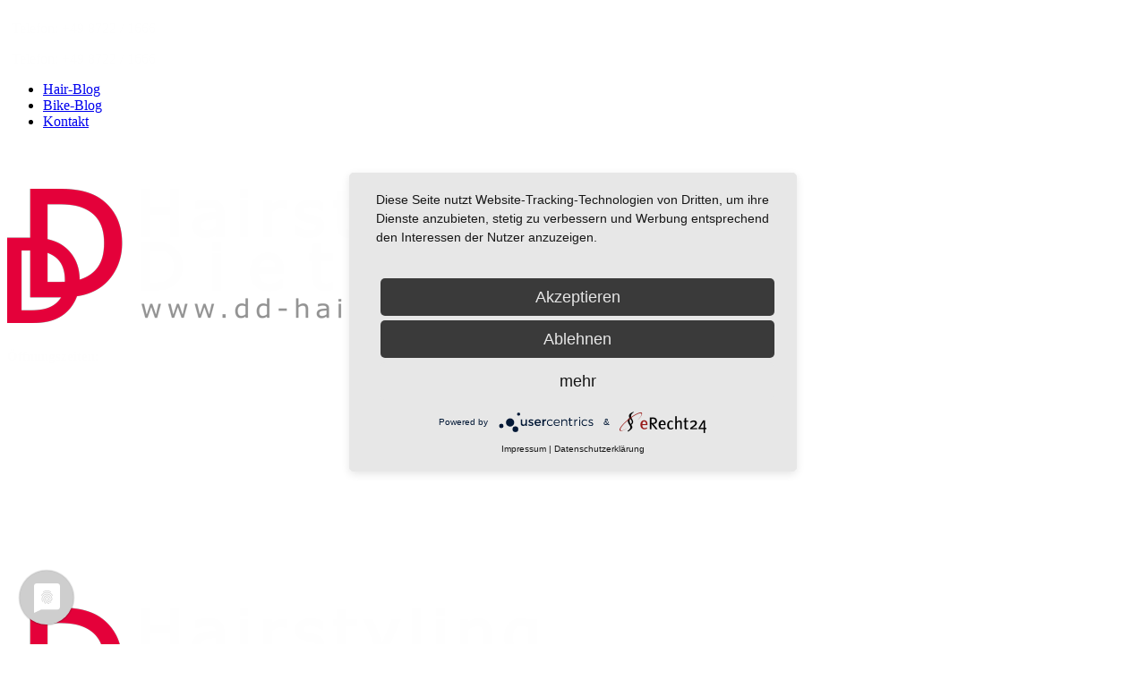

--- FILE ---
content_type: text/html; charset=utf-8
request_url: https://dd-hairstyling.de/team.html
body_size: 10822
content:

<!doctype html>
<html lang="de-de" dir="ltr">
	<head>
		
		<meta name="viewport" content="width=device-width, initial-scale=1, shrink-to-fit=no">
		<meta charset="utf-8" />
	<base href="https://dd-hairstyling.de/team.html" />
	<meta name="keywords" content="Hairstyling, Dietrich, Gangkofen, DD, Cycling, Paul Mitchell, Friseur, Friseur" />
	<meta name="viewport" content="width=device-width, initial-scale=1.0" />
	<meta name="description" content="Hairstyling Dietrich, rund um wohlfühlen! " />
	<meta name="generator" content="Helix Ultimate - The Most Popular Joomla! Template Framework." />
	<title>Team - DD Hairstyling</title>
	<link href="/images/Logo/dd_icon.png" rel="shortcut icon" type="image/vnd.microsoft.icon" />
	<link href="https://dd-hairstyling.de/components/com_gallery_wd/css/bwg_frontend.css" type="text/css" rel="stylesheet" rel="stylesheet" />
	<link href="https://dd-hairstyling.de/components/com_gallery_wd/css/jquery.mCustomScrollbar.css" type="text/css" rel="stylesheet" rel="stylesheet" />
	<link href="https://dd-hairstyling.de/components/com_gallery_wd/css/jquery-ui-1.10.3.custom.css" type="text/css" rel="stylesheet" rel="stylesheet" />
	<link href="https://dd-hairstyling.de/components/com_gallery_wd/css/font-awesome-4.0.1/font-awesome.css" type="text/css" rel="stylesheet" rel="stylesheet" />
	<link href="/plugins/system/jcemediabox/css/jcemediabox.min.css?0072da39200af2a5f0dbaf1a155242cd" rel="stylesheet" />
	<link href="/modules/mod_maximenuck/themes/fisi_dd-hairstyling-top/css/maximenuck.php?monid=maximenuck112" rel="stylesheet" />
	<link href="/cache/com_templates/templates/shaper_helixultimate/3ab317d9b527b785b235b9353735ed06.css?7f85c2a0652b6a68ca7ad435751aa3e9" rel="stylesheet" />
	<link href="/cache/com_templates/templates/shaper_helixultimate/5fc1102e8c2a3c270c178b23d47459db.css?3bb1fb02807ba243935f49c04ce5166f" rel="stylesheet" />
	<style>
.sp-page-builder .page-content #section-id-1536694944180{padding-top:30px;padding-right:0px;padding-bottom:30px;padding-left:0px;margin-top:0px;margin-right:0px;margin-bottom:0px;margin-left:0px;background-image:url(/images/dd/dd_9.jpg);background-repeat:no-repeat;background-size:cover;background-attachment:fixed;background-position:0 0;}.sp-page-builder .page-content #section-id-1536694944180 > .sppb-row-overlay {background-color:rgba(255, 255, 255, 0.95)}#column-wrap-id-1536694944207{margin-bottom:0px;}#sppb-addon-1536694944208 {color:#000000;}#sppb-addon-1536694944208 .sppb-addon-title {font-size:36px;line-height:42px;}#sppb-addon-1536694944208 h2.sppb-addon-title {margin:0px 0px 10px 0px; padding:0px 0px 0px 0px; }.sp-page-builder .page-content #section-id-1536694944189{padding-top:0px;padding-right:0px;padding-bottom:0px;padding-left:0px;margin-top:0px;margin-right:0px;margin-bottom:0px;margin-left:0px;}#column-id-1536694944190{box-shadow:0 0 0 0 #fff;}#sppb-addon-wrapper-1536695336410 {margin:0 0 30px 0;}#sppb-addon-1536695336410 {box-shadow:0 0 0 0 #ffffff;}@media (min-width:768px) and (max-width:991px) {#sppb-addon-wrapper-1536695336410 {margin-top:0;margin-right:0;margin-bottom:20px;margin-left:0;}}@media (max-width:767px) {#sppb-addon-wrapper-1536695336410 {margin-top:0;margin-right:0;margin-bottom:10px;margin-left:0;}}@media only screen and (max-width:640px){
    #maximenuck112 { display: none !important; }
    .mobilebarmenuck { display: block; }
	.hidemenumobileck {display: none !important;}
     }.terminver { font-size: 0.75em; }.logo-image {height:36px;}.logo-image-phone {height:36px;}.logo-image {height:36px;}.logo-image-phone {height:36px;}div#maximenuck112 .titreck-text {
	flex: 1;
}

div#maximenuck112 .maximenuck.rolloveritem  img {
	display: none !important;
}
@media screen and (max-width: 640px) {div#maximenuck112 ul.maximenuck li.maximenuck.nomobileck, div#maximenuck112 .maxipushdownck ul.maximenuck2 li.maximenuck.nomobileck { display: none !important; }
	div#maximenuck112.maximenuckh {
        height: auto !important;
    }
	
	div#maximenuck112.maximenuckh li.maxiFancybackground {
		display: none !important;
	}

    div#maximenuck112.maximenuckh ul:not(.noresponsive) {
        height: auto !important;
        padding-left: 0 !important;
        /*padding-right: 0 !important;*/
    }

    div#maximenuck112.maximenuckh ul:not(.noresponsive) li {
        float :none !important;
        width: 100% !important;
		box-sizing: border-box;
        /*padding-right: 0 !important;*/
		padding-left: 0 !important;
		padding-right: 0 !important;
        margin-right: 0 !important;
    }

    div#maximenuck112.maximenuckh ul:not(.noresponsive) li > div.floatck {
        width: 100% !important;
		box-sizing: border-box;
		right: 0 !important;
		left: 0 !important;
		margin-left: 0 !important;
		position: relative !important;
		/*display: none;
		height: auto !important;*/
    }
	
	div#maximenuck112.maximenuckh ul:not(.noresponsive) li:hover > div.floatck {
		position: relative !important;
		margin-left: 0 !important;
    }

    div#maximenuck112.maximenuckh ul:not(.noresponsive) div.floatck div.maximenuck2 {
        width: 100% !important;
    }

    div#maximenuck112.maximenuckh ul:not(.noresponsive) div.floatck div.floatck {
        width: 100% !important;
        margin: 20px 0 0 0 !important;
    }
	
	div#maximenuck112.maximenuckh ul:not(.noresponsive) div.floatck div.maxidrop-main {
        width: 100% !important;
    }

    div#maximenuck112.maximenuckh ul:not(.noresponsive) li.maximenucklogo img {
        display: block !important;
        margin-left: auto !important;
        margin-right: auto !important;
        float: none !important;
    }
	
	
	/* for vertical menu  */
	div#maximenuck112.maximenuckv {
        height: auto !important;
    }
	
	div#maximenuck112.maximenuckh li.maxiFancybackground {
		display: none !important;
	}

    div#maximenuck112.maximenuckv ul:not(.noresponsive) {
        height: auto !important;
        padding-left: 0 !important;
        /*padding-right: 0 !important;*/
    }

    div#maximenuck112.maximenuckv ul:not(.noresponsive) li {
        float :none !important;
        width: 100% !important;
        /*padding-right: 0 !important;*/
		padding-left: 0 !important;
        margin-right: 0 !important;
    }

    div#maximenuck112.maximenuckv ul:not(.noresponsive) li > div.floatck {
        width: 100% !important;
		right: 0 !important;
		margin-left: 0 !important;
		margin-top: 0 !important;
		position: relative !important;
		left: 0 !important;
		/*display: none;
		height: auto !important;*/
    }
	
	div#maximenuck112.maximenuckv ul:not(.noresponsive) li:hover > div.floatck {
		position: relative !important;
		margin-left: 0 !important;
    }

    div#maximenuck112.maximenuckv ul:not(.noresponsive) div.floatck div.maximenuck2 {
        width: 100% !important;
    }

    div#maximenuck112.maximenuckv ul:not(.noresponsive) div.floatck div.floatck {
        width: 100% !important;
        margin: 20px 0 0 0 !important;
    }
	
	div#maximenuck112.maximenuckv ul:not(.noresponsive) div.floatck div.maxidrop-main {
        width: 100% !important;
    }

    div#maximenuck112.maximenuckv ul:not(.noresponsive) li.maximenucklogo img {
        display: block !important;
        margin-left: auto !important;
        margin-right: auto !important;
        float: none !important;
    }
}
	
@media screen and (min-width: 641px) {
	div#maximenuck112 ul.maximenuck li.maximenuck.nodesktopck, div#maximenuck112 .maxipushdownck ul.maximenuck2 li.maximenuck.nodesktopck { display: none !important; }
}/*---------------------------------------------
---	 WCAG				                ---
----------------------------------------------*/
#maximenuck112.maximenuck-wcag-active .maximenuck-toggler-anchor ~ ul {
    display: block !important;
}

#maximenuck112 .maximenuck-toggler-anchor {
	height: 0;
	opacity: 0;
	overflow: hidden;
	display: none;
}
	</style>
	<script type="application/json" class="joomla-script-options new">{"csrf.token":"eee1a2e6fab702259423fe9c35063d42","data":{"breakpoints":{"tablet":991,"mobile":480},"header":{"stickyOffset":"100"}},"system.paths":{"root":"","base":""}}</script>
	<script src="https://app.usercentrics.eu/latest/main.js" id="FQ-3QHpy0"></script>
	<script src="https://dd-hairstyling.de/components/com_gallery_wd/js/bwg_frontend.js"></script>
	<script src="https://dd-hairstyling.de/components/com_gallery_wd/js/jquery.js"></script>
	<script src="https://dd-hairstyling.de/components/com_gallery_wd/js/jquery.ui.js"></script>
	<script src="https://dd-hairstyling.de/components/com_gallery_wd/js/jquery-migrate-1.2.1.js"></script>
	<script src="https://dd-hairstyling.de/components/com_gallery_wd/js/jquery.fullscreen-0.4.1.js"></script>
	<script src="https://dd-hairstyling.de/components/com_gallery_wd/js/bwg_gallery_box.js"></script>
	<script src="https://dd-hairstyling.de/components/com_gallery_wd/js/3DEngine/3DEngine.js"></script>
	<script src="https://dd-hairstyling.de/components/com_gallery_wd/js/3DEngine/Sphere.js"></script>
	<script src="https://dd-hairstyling.de/components/com_gallery_wd/js/jquery.mCustomScrollbar.concat.min.js"></script>
	<script src="/cache/com_templates/templates/shaper_helixultimate/cd2a5d504bfdc353c439122a8f2f29bb.js?2797826c37b85b01b9f73d873303dc22"></script>
	<script src="/cache/com_templates/templates/shaper_helixultimate/e64f3b13a162d7b57f1f4c3dde9b5092.js?1ce4ee12f2c54817baff2139b57adc00"></script>
	<script src="/cache/com_templates/templates/shaper_helixultimate/bb7607c9c44c12dd9b0a40c89c948eaa.js?a4f057046e68c1f04fb0f2983a073b90"></script>
	<meta property="og:title" content="Team fühlen | DD Hairstyling" />
	<meta property="og:type" content="website" />
	<meta property="og:url" content="https://dd-hairstyling.de/team.html" />
	<meta property="og:site_name" content="DD Hairstyling" />
	<meta property="og:image" content="https://dd-hairstyling.de/images/Logo/web_dd.jpg" />
	<meta property="og:image:width" content="1200" />
	<meta property="og:image:height" content="630" />
	<meta property="og:description" content="Das Team von  DD Hairstyling stellt sich vor" />
	<meta name="twitter:card" content="summary" />
	<meta name="twitter:site" content="DD Hairstyling" />
	<meta name="twitter:description" content="Das Team von  DD Hairstyling stellt sich vor" />
	<meta name="twitter:image:src" content="https://dd-hairstyling.de/images/Logo/web_dd.jpg" />
<link href="/templates/shaper_helixultimate/fonts/raleway-v28-latin/raleway-v28-latin.css" rel="stylesheet" type="text/css">
	</head>
	<body class="site helix-ultimate hu com-sppagebuilder view-page layout-default task-none itemid-288 de-de ltr sticky-header layout-fluid offcanvas-init offcanvs-position-right">

					<link href="/templates/shaper_helixultimate/fonts/raleway-v28-latin/raleway-v28-latin.css" rel="stylesheet" type="text/css">
		
		
		<div class="body-wrapper">
			<div class="body-innerwrapper">
								
<section id="sp-fisi-info" class="fisi-info">

						<div class="container">
				<div class="container-inner">
			
	
<div class="row">
	<div id="sp-position1" class="col-lg-12 "><div class="sp-column fisi-info-border"><div class="sp-module "><div class="sp-module-content"><div class="mod-sppagebuilder  sp-page-builder" data-module_id="115">
	<div class="page-content">
		<div id="section-id-1497722657713" class="sppb-section" ><div class="sppb-row-overlay"></div><div class="sppb-container-inner"><div class="sppb-row"><div class="sppb-col-md-6" id="column-wrap-id-1497722657714"><div id="column-id-1497722657714" class="sppb-column" ><div class="sppb-column-addons"><div id="sppb-addon-wrapper-1497776143533" class="sppb-addon-wrapper"><div id="sppb-addon-1497776143533" class="sppb-hidden-xs clearfix "     ><div class="sppb-addon sppb-addon-text-block sppb-text-left "><div class="sppb-addon-content"><p><span style="font-size: 12pt;"><i class="fa fa-phone" style="color: #e50046; padding-right: 5px;"></i>Telefon: +49 8722 / 1666</span></p></div></div><style type="text/css">@media (min-width: 768px) and (max-width: 991px) {#sppb-addon-1497776143533 {}}@media (max-width: 767px) {#sppb-addon-1497776143533 {}}</style><style type="text/css">#sppb-addon-1497776143533{ font-size: 12px; }@media (min-width: 768px) and (max-width: 991px) {}@media (max-width: 767px) {}</style></div></div><div id="sppb-addon-wrapper-1497776590465" class="sppb-addon-wrapper"><div id="sppb-addon-1497776590465" class="sppb-hidden-md sppb-hidden-lg sppb-hidden-sm clearfix "     ><div class="sppb-addon sppb-addon-text-block sppb-text-center "><div class="sppb-addon-content"><p><i class="fa fa-phone" style="color: #e50046; padding-right: 5px;"></i>Telefon: +49 8722 / 1666</p></div></div><style type="text/css">@media (min-width: 768px) and (max-width: 991px) {#sppb-addon-1497776590465 {}}@media (max-width: 767px) {#sppb-addon-1497776590465 {}}</style><style type="text/css">@media (min-width: 768px) and (max-width: 991px) {}@media (max-width: 767px) {}</style></div></div></div></div></div><div class="sppb-col-md-6" id="column-wrap-id-1497722657715"><div id="column-id-1497722657715" class="sppb-column sppb-hidden-xs" ><div class="sppb-column-addons"><div id="sppb-addon-wrapper-1497722657718" class="sppb-addon-wrapper"><div id="sppb-addon-1497722657718" class="clearfix "     ><div class="sppb-addon sppb-addon-module "><div class="sppb-addon-content"><!-- debut Maximenu CK -->
	<div class="maximenuckh ltr" id="maximenuck112" style="z-index:10;">
						<ul class=" maximenuck">
				<li data-level="1" class="maximenuck item317 first level1 " style="z-index : 12000;" ><a  data-hover="Hair-Blog" class="maximenuck " href="/dd-blog.html"><span class="titreck"  data-hover="Hair-Blog"><span class="titreck-text"><span class="titreck-title">Hair-Blog</span></span></span></a>
		</li><li data-level="1" class="maximenuck item318 level1 " style="z-index : 11999;" ><a  data-hover="Bike-Blog" class="maximenuck " href="/dc-blog.html"><span class="titreck"  data-hover="Bike-Blog"><span class="titreck-text"><span class="titreck-title">Bike-Blog</span></span></span></a>
		</li><li data-level="1" class="maximenuck item256 last level1 " style="z-index : 11998;" ><a  data-hover="Kontakt" class="maximenuck " href="/kontakt.html"><span class="titreck"  data-hover="Kontakt"><span class="titreck-text"><span class="titreck-title">Kontakt</span></span></span></a></li>            </ul>
    </div>
    <!-- fin maximenuCK -->
</div></div><style type="text/css">@media (min-width: 768px) and (max-width: 991px) {#sppb-addon-1497722657718 {}}@media (max-width: 767px) {#sppb-addon-1497722657718 {}}</style></div></div></div></div></div></div></div></div><style type="text/css">.sp-page-builder .page-content #section-id-1679419079276{padding-top:10px;padding-right:0px;padding-bottom:50px;padding-left:0px;margin-top:0px;margin-right:0px;margin-bottom:0px;margin-left:0px;box-shadow:0 0 0 0 #ffffff;}#column-id-1679419079275{box-shadow:0 0 0 0 #fff;}.sp-page-builder .page-content #section-id-1497777327713{padding-top:0px;padding-right:0px;padding-bottom:0px;padding-left:0px;margin-top:0px;margin-right:0px;margin-bottom:0px;margin-left:0px;color:#ffffff;}#column-id-1497777327714{color:#ffffff;}.sp-page-builder .page-content #section-id-1497718181183{padding-top:50px;padding-right:0px;padding-bottom:50px;padding-left:0px;margin-top:0px;margin-right:0px;margin-bottom:0px;margin-left:0px;}.sp-page-builder .page-content #section-id-1679728374101{padding-top:50px;padding-right:0px;padding-bottom:20px;padding-left:0px;margin-top:0px;margin-right:0px;margin-bottom:0px;margin-left:0px;}.sp-page-builder .page-content #section-id-1497722657713{padding-top:3px;padding-right:0px;padding-bottom:0px;padding-left:0px;margin-top:0px;margin-right:0px;margin-bottom:0px;margin-left:0px;}#column-id-1497722657714{color:#fefefe;}</style>	</div>
</div>
</div></div></div></div></div>
							</div>
			</div>
			
</section>
<section id="sp-fisi-header" class="fisi-header">

						<div class="container">
				<div class="container-inner">
			
	
<div class="row">
	<div id="sp-position3" class="col-lg-12 "><div class="sp-column "><div class="sp-module "><div class="sp-module-content"><div class="mod-sppagebuilder  sp-page-builder" data-module_id="113">
	<div class="page-content">
		<div id="section-id-1497718181183" class="sppb-section sppb-hidden-xs" ><div class="sppb-row-overlay"></div><div class="sppb-container-inner"><div class="sppb-row"><div class="sppb-col-md-8" id="column-wrap-id-1497718181184"><div id="column-id-1497718181184" class="sppb-column" ><div class="sppb-column-addons"><div id="sppb-addon-wrapper-1497718181189" class="sppb-addon-wrapper"><div id="sppb-addon-1497718181189" class="clearfix "     ><div class="sppb-addon sppb-addon-single-image sppb-text-left "><div class="sppb-addon-content"><div class="sppb-addon-single-image-container"><a  href="https://dd-hairstyling.de"><img class="sppb-img-responsive" src="/images/Logo/DD_Logo.png"  alt="DD - Hairstyling" title=""   /></a></div></div></div><style type="text/css">@media (min-width: 768px) and (max-width: 991px) {#sppb-addon-1497718181189 {}}@media (max-width: 767px) {#sppb-addon-1497718181189 {}}</style><style type="text/css">#sppb-addon-1497718181189 img{}@media (min-width: 768px) and (max-width: 991px) {#sppb-addon-1497718181189 img{}}@media (max-width: 767px) {#sppb-addon-1497718181189 img{}}</style></div></div><div id="sppb-addon-wrapper-1497774863051" class="sppb-addon-wrapper"><div id="sppb-addon-1497774863051" class="sppb-hidden-md sppb-hidden-lg sppb-hidden-sm clearfix "     ><div class="sppb-empty-space  clearfix"></div><style type="text/css">@media (min-width: 768px) and (max-width: 991px) {#sppb-addon-1497774863051 {}}@media (max-width: 767px) {#sppb-addon-1497774863051 {}}</style><style type="text/css">#sppb-addon-1497774863051 .sppb-empty-space {height: 10px;}</style></div></div></div></div></div><div class="sppb-col-md-2" id="column-wrap-id-1497718181185"><div id="column-id-1497718181185" class="sppb-column" ><div class="sppb-column-addons"><div id="sppb-addon-wrapper-1679729091022" class="sppb-addon-wrapper"><div id="sppb-addon-1679729091022" class="clearfix "     ><div class="sppb-addon sppb-addon-text-block sppb-text-center "><h3 class="sppb-addon-title">Öffnungszeiten:</h3><div class="sppb-addon-content"><table style="width: 140py; height: 108px; margin-left: auto; margin-right: auto;">
<tbody>
<tr>
<td style="text-align: left; width: 30px;"><strong>DI:</strong></td>
<td style="text-align: right; width: 110px;">08:30 - 17:30</td>
</tr>
<tr>
<td style="text-align: left; width: 30px;"><strong>MI:</strong></td>
<td style="text-align: right; width: 110px;">08:30 - 17:30</td>
</tr>
<tr>
<td style="text-align: left; width: 30px;"><strong>DO:</strong></td>
<td style="text-align: right; width: 110px;">08:30 - 18:00</td>
</tr>
<tr>
<td style="text-align: left; width: 30px;"><strong>FR:</strong></td>
<td style="text-align: right; width: 110px;">08:30 - 18:00</td>
</tr>
<tr>
<td style="text-align: left; width: 30px;"><strong>SA:</strong></td>
<td style="text-align: right; width: 110px;">07:30 - 12:00</td>
</tr>
</tbody>
</table>
<p>&nbsp;</p></div></div><style type="text/css">#sppb-addon-1679729091022 .sppb-addon-title {
margin-bottom:10px;color:rgba(254, 254, 254, 1);font-size:15px;font-weight: bold;}
@media (min-width: 768px) and (max-width: 991px) {#sppb-addon-1679729091022 {}}@media (max-width: 767px) {#sppb-addon-1679729091022 {}}</style><style type="text/css">@media (min-width: 768px) and (max-width: 991px) {}@media (max-width: 767px) {}</style></div></div></div></div></div><div class="sppb-col-md-2" id="column-wrap-id-1497718181186"><div id="column-id-1497718181186" class="sppb-column" ><div class="sppb-column-addons"></div></div></div></div></div></div><div id="section-id-1679728374101" class="sppb-section sppb-hidden-md sppb-hidden-lg sppb-hidden-sm" ><div class="sppb-row-overlay"></div><div class="sppb-container-inner"><div class="sppb-row"><div class="sppb-col-md-6" id="column-wrap-id-1679728374101"><div id="column-id-1679728374101" class="sppb-column" ><div class="sppb-column-addons"><div id="sppb-addon-wrapper-1679728374102" class="sppb-addon-wrapper"><div id="sppb-addon-1679728374102" class="clearfix "     ><div class="sppb-addon sppb-addon-single-image sppb-text-left "><div class="sppb-addon-content"><div class="sppb-addon-single-image-container"><a  href="https://dd-hairstyling.de"><img class="sppb-img-responsive" src="/images/Logo/DD_Logo.png"  alt="DD - Hairstyling" title=""   /></a></div></div></div><style type="text/css">@media (min-width: 768px) and (max-width: 991px) {#sppb-addon-1679728374102 {}}@media (max-width: 767px) {#sppb-addon-1679728374102 {}}</style><style type="text/css">#sppb-addon-1679728374102 img{}@media (min-width: 768px) and (max-width: 991px) {#sppb-addon-1679728374102 img{}}@media (max-width: 767px) {#sppb-addon-1679728374102 img{}}</style></div></div><div id="sppb-addon-wrapper-1679728374103" class="sppb-addon-wrapper"><div id="sppb-addon-1679728374103" class="sppb-hidden-md sppb-hidden-lg sppb-hidden-sm clearfix "     ><div class="sppb-empty-space  clearfix"></div><style type="text/css">@media (min-width: 768px) and (max-width: 991px) {#sppb-addon-1679728374103 {}}@media (max-width: 767px) {#sppb-addon-1679728374103 {}}</style><style type="text/css">#sppb-addon-1679728374103 .sppb-empty-space {height: 10px;}</style></div></div></div></div></div><div class="sppb-col-md-6" id="column-wrap-id-1679728374104"><div id="column-id-1679728374104" class="sppb-column" ><div class="sppb-column-addons"><div id="sppb-addon-wrapper-1679728374105" class="sppb-addon-wrapper"><div id="sppb-addon-1679728374105" class="clearfix "     ><div class="sppb-addon sppb-addon-text-block sppb-text-center "><h3 class="sppb-addon-title">Öffnungszeiten:</h3><div class="sppb-addon-content"><table style="width: 140py; height: 108px; margin-left: auto; margin-right: auto;">
<tbody>
<tr>
<td style="text-align: left; width: 30px;"><strong>DI:</strong></td>
<td style="text-align: right; width: 110px;">08:30 - 17:30</td>
</tr>
<tr>
<td style="text-align: left; width: 30px;"><strong>MI:</strong></td>
<td style="text-align: right; width: 110px;">08:30 - 17:30</td>
</tr>
<tr>
<td style="text-align: left; width: 30px;"><strong>DO:</strong></td>
<td style="text-align: right; width: 110px;">08:30 - 18:00</td>
</tr>
<tr>
<td style="text-align: left; width: 30px;"><strong>FR:</strong></td>
<td style="text-align: right; width: 110px;">08:30 - 18:00</td>
</tr>
<tr>
<td style="text-align: left; width: 30px;"><strong>SA:</strong></td>
<td style="text-align: right; width: 110px;">07:30 - 12:00</td>
</tr>
</tbody>
</table></div></div><style type="text/css">#sppb-addon-wrapper-1679728374105 {
margin:20px 0 0 0;}
#sppb-addon-1679728374105 .sppb-addon-title {
margin-bottom:10px;color:rgba(254, 254, 254, 1);font-size:15px;font-weight: bold;}
@media (min-width: 768px) and (max-width: 991px) {#sppb-addon-1679728374105 {}}@media (max-width: 767px) {#sppb-addon-1679728374105 {}}</style><style type="text/css">@media (min-width: 768px) and (max-width: 991px) {}@media (max-width: 767px) {}</style></div></div></div></div></div></div></div></div><style type="text/css">.sp-page-builder .page-content #section-id-1679419079276{padding-top:10px;padding-right:0px;padding-bottom:50px;padding-left:0px;margin-top:0px;margin-right:0px;margin-bottom:0px;margin-left:0px;box-shadow:0 0 0 0 #ffffff;}#column-id-1679419079275{box-shadow:0 0 0 0 #fff;}.sp-page-builder .page-content #section-id-1497777327713{padding-top:0px;padding-right:0px;padding-bottom:0px;padding-left:0px;margin-top:0px;margin-right:0px;margin-bottom:0px;margin-left:0px;color:#ffffff;}#column-id-1497777327714{color:#ffffff;}.sp-page-builder .page-content #section-id-1497718181183{padding-top:50px;padding-right:0px;padding-bottom:50px;padding-left:0px;margin-top:0px;margin-right:0px;margin-bottom:0px;margin-left:0px;}.sp-page-builder .page-content #section-id-1679728374101{padding-top:50px;padding-right:0px;padding-bottom:20px;padding-left:0px;margin-top:0px;margin-right:0px;margin-bottom:0px;margin-left:0px;}</style>	</div>
</div>
</div></div></div></div></div>
							</div>
			</div>
			
</section>
<header id="sp-header" >

						<div class="container">
				<div class="container-inner">
			
	
<div class="row">
	<div id="sp-menu" class="col-lg-12 "><div class="sp-column  d-flex align-items-center justify-content-end"><nav class="sp-megamenu-wrapper d-flex" role="navigation"><a id="offcanvas-toggler" aria-label="Menu" class="offcanvas-toggler-right d-flex d-lg-none" href="#"><div class="burger-icon" aria-hidden="true"><span></span><span></span><span></span></div></a><ul class="sp-megamenu-parent menu-animation-fade-up d-none d-lg-block"><li class="sp-menu-item"><a   href="/" >Home</a></li><li class="sp-menu-item current-item active"><a aria-current="page"  href="/team.html" >Team</a></li><li class="sp-menu-item"><a   href="/leistungen.html" >Leistungen</a></li><li class="sp-menu-item"><a   href="/raeumlichkeiten.html" >Räumlichkeiten</a></li><li class="sp-menu-item"><a   href="/history.html" >History</a></li><li class="sp-menu-item"><a   href="/dd-blog.html" >Blog</a></li><li class="sp-menu-item"><a   href="/dd-kontakt.html" >Kontakt</a></li></ul></nav></div></div></div>
							</div>
			</div>
			
</header>
<section id="sp-section-4" >

				
	
<div class="row">
	<div id="sp-title" class="col-lg-12 "><div class="sp-column "></div></div></div>
				
</section>
<section id="sp-main-body" >

				
	
<div class="row">
	
<main id="sp-component" class="col-lg-12 ">
	<div class="sp-column ">
		<div id="system-message-container" aria-live="polite">
			</div>


		
		
<div id="sp-page-builder" class="sp-page-builder  page-9">

	
	<div class="page-content">
				<section id="section-id-1536694944180" class="sppb-section sppb-section-content-center" ><div class="sppb-row-overlay"></div><div class="sppb-row-container"><div class="sppb-row sppb-align-center"><div class="sppb-col-md-12" id="column-wrap-id-1536694944207"><div id="column-id-1536694944207" class="sppb-column sppb-wow fadeIn"  data-sppb-wow-duration="1000ms" data-sppb-wow-delay="300ms"><div class="sppb-column-addons"><div id="sppb-addon-wrapper-1536694944208" class="sppb-addon-wrapper"><div id="sppb-addon-1536694944208" class="clearfix "     ><div class="sppb-addon sppb-addon-header sppb-text-left"><h2 class="sppb-addon-title">Unser Team</h2></div></div></div><div id="section-id-1536694944189" class="sppb-section" ><div class="sppb-container-inner"><div class="sppb-row"><div class="sppb-col-md-12" id="column-wrap-id-1536694944190"><div id="column-id-1536694944190" class="sppb-column sppb-wow fadeIn"  data-sppb-wow-duration="1000ms" data-sppb-wow-delay="600ms"><div class="sppb-column-addons"><div id="sppb-addon-wrapper-1536695336410" class="sppb-addon-wrapper"><div id="sppb-addon-1536695336410" class="clearfix "     ><div class="sppb-addon sppb-addon-module "><div class="sppb-addon-content"><script src='https://dd-hairstyling.de/components/com_gallery_wd/js/jquery.raty.js'></script>	
    <style>
      #bwg_container1_180 #bwg_container2_180 .bwg_standart_thumbnails_180 * {
        -moz-box-sizing: border-box;
        box-sizing: border-box;
      }
      #bwg_container1_180 #bwg_container2_180 .bwg_standart_thumb_spun1_180 {
        -moz-box-sizing: content-box;
        box-sizing: content-box;
        background-color: #FFFFFF;
        display: inline-block;
        height: 228px;
        margin: 4px;
        padding: 0px;
        opacity: 1;
        filter: Alpha(opacity=100);
        text-align: center;
        vertical-align: middle;
        transition: all 0.3s ease 0s;-webkit-transition: all 0.3s ease 0s;        width: 362px;
        z-index: 100;
      }
      #bwg_container1_180 #bwg_container2_180 .bwg_standart_thumb_spun1_180:hover {
        -ms-transform: scale(1.1);
        -webkit-transform: scale(1.1);
        backface-visibility: hidden;
        -webkit-backface-visibility: hidden;
        -moz-backface-visibility: hidden;
        -ms-backface-visibility: hidden;
        opacity: 1;
        filter: Alpha(opacity=100);
        transform: scale(1.1);
        z-index: 102;
        position: relative;
      }
      #bwg_container1_180 #bwg_container2_180 .bwg_standart_thumb_spun2_180 {
        border: 0px none #CCCCCC;
        border-radius: 0;
        box-shadow: 0px 0px 0px #888888;
        display: inline-block;
        height: 228px;
        overflow: hidden;
        width: 362px;
      }
      #bwg_container1_180 #bwg_container2_180 .bwg_standart_thumbnails_180 {
        background-color: rgba(255, 255, 255, 0);
        display: inline-block;
        font-size: 0;
        max-width: 7480px;
        text-align: center;
      }
      #bwg_container1_180 #bwg_container2_180 .bwg_standart_thumbnails_180 a {
        cursor: pointer;
        text-decoration: none;
      }
      #bwg_container1_180 #bwg_container2_180 .bwg_standart_thumb_180 {
        display: inline-block;
        text-align: center;
      }
            #bwg_container1_180 #bwg_container2_180 .bwg_standart_thumb_spun1_180:hover .bwg_title_spun1_180 {
        left: 0px;
        top: 0px;
        opacity: 1;
        filter: Alpha(opacity=100);
      }
      #bwg_container1_180 #bwg_container2_180 .bwg_title_spun2_180 {
        color: #CCCCCC;
        display: table-cell;
        font-family: segoe ui;
        font-size: 16px;
        font-weight: bold;
        height: inherit;
        padding: 2px;
        text-shadow: 0px 0px 0px #888888;
        vertical-align: middle;
        width: inherit;
        word-break: break-all;
        word-wrap: break-word;
      }
      /*pagination styles*/
      #bwg_container1_180 #bwg_container2_180 .tablenav-pages_180 {
        text-align: center;
        font-size: 12px;
        font-family: segoe ui;
        font-weight: bold;
        color: #666666;
        margin: 6px 0 4px;
        display: block;
        height: 30px;
        line-height: 30px;
      }
      @media only screen and (max-width : 320px) {
        #bwg_container1_180 #bwg_container2_180 .displaying-num_180 {
          display: none;
        }
      }
      #bwg_container1_180 #bwg_container2_180 .displaying-num_180 {
        font-size: 12px;
        font-family: segoe ui;
        font-weight: bold;
        color: #666666;
        margin-right: 10px;
        vertical-align: middle;
      }
      #bwg_container1_180 #bwg_container2_180 .paging-input_180 {
        font-size: 12px;
        font-family: segoe ui;
        font-weight: bold;
        color: #666666;
        vertical-align: middle;
      }
      #bwg_container1_180 #bwg_container2_180 .tablenav-pages_180 a.disabled,
      #bwg_container1_180 #bwg_container2_180 .tablenav-pages_180 a.disabled:hover,
      #bwg_container1_180 #bwg_container2_180 .tablenav-pages_180 a.disabled:focus {
        cursor: default;
        color: rgba(102, 102, 102, 0.5);
      }
      #bwg_container1_180 #bwg_container2_180 .tablenav-pages_180 a {
        cursor: pointer;
        font-size: 12px;
        font-family: segoe ui;
        font-weight: bold;
        color: #666666;
        text-decoration: none;
        padding: 3px 6px;
        margin: 0;
        border-radius: 0;
        border-style: solid;
        border-width: 1px;
        border-color: #E3E3E3;
        background-color: #FFFFFF;
        opacity: 1;
        filter: Alpha(opacity=100);
        box-shadow: 0;
        transition: all 0.3s ease 0s;-webkit-transition: all 0.3s ease 0s;      }
      #bwg_container1_180 #bwg_container2_180 #spider_popup_overlay_180 {
        background-color: #000000;
        opacity: 0.7;
        filter: Alpha(opacity=70);
      }      
    </style>

   <div id="bwg_container1_180">
      <div id="bwg_container2_180">
        <form id="gal_front_form_180" method="post" action="#">
                    <div style="background-color:rgba(0, 0, 0, 0); text-align: center; width:100%; position: relative;">
            <div id="ajax_loading_180" style="position:absolute;width: 100%; z-index: 115; text-align: center; height: 100%; vertical-align: middle; display:none;">
              <div style="display: table; vertical-align: middle; width: 100%; height: 100%; background-color: #FFFFFF; opacity: 0.7; filter: Alpha(opacity=70);">
                <div style="display: table-cell; text-align: center; position: relative; vertical-align: middle;" >
                  <div id="loading_div_180" style="display: inline-block; text-align:center; position:relative; vertical-align: middle;">
                    <img src="https://dd-hairstyling.de/components/com_gallery_wd/images/ajax_loader.png" class="spider_ajax_loading" style="float: none; width:50px;">
                  </div>
                </div>
              </div>
            </div>
                        <div id="bwg_standart_thumbnails_180" class="bwg_standart_thumbnails_180">
                              <a style="font-size: 0;" onclick="spider_createpopup('index.php?option=com_gallery_wd&tag_id=0&view=GalleryBox&current_view=180&gallery_id=3&theme_id=1&thumb_width=362&thumb_height=228&open_with_fullscreen=0&open_with_autoplay=0&image_width=800&image_height=500&image_effect=fade&sort_by=order&enable_image_filmstrip=1&image_filmstrip_height=70&enable_image_ctrl_btn=1&enable_image_fullscreen=1&popup_enable_info=1&popup_info_always_show=0&popup_hit_counter=0&popup_enable_rate=0&slideshow_interval=5&enable_comment_social=1&enable_image_facebook=1&enable_image_twitter=1&enable_image_google=1&enable_image_pinterest=0&enable_image_tumblr=0&watermark_type=none&current_url=httpsbwg_dotsbwg_slashbwg_slashdd-hairstyling.debwg_slashteam.html&image_id=44', 180, 800, 500, 1, 'testpopup', 5); return false;">
                  <span class="bwg_standart_thumb_180">
                                        <span class="bwg_standart_thumb_spun1_180">
                      <span class="bwg_standart_thumb_spun2_180">
                        <img class="bwg_standart_thumb_img_180" style="max-height: none !important;  max-width: none !important; padding: 0 !important; width:362px; height:241.33333333333px; margin-left: -2.8421709430404E-14px; margin-top: -6.6666666666667px;" id="44" src="https://dd-hairstyling.de/media/com_gallery_wd/uploads//team/thumb/dd-IMG_7546.JPG" alt="dd-IMG_7546.JPG" />
                                              </span>
                    </span>
                                      </span>
                </a>
                                <a style="font-size: 0;" onclick="spider_createpopup('index.php?option=com_gallery_wd&tag_id=0&view=GalleryBox&current_view=180&gallery_id=3&theme_id=1&thumb_width=362&thumb_height=228&open_with_fullscreen=0&open_with_autoplay=0&image_width=800&image_height=500&image_effect=fade&sort_by=order&enable_image_filmstrip=1&image_filmstrip_height=70&enable_image_ctrl_btn=1&enable_image_fullscreen=1&popup_enable_info=1&popup_info_always_show=0&popup_hit_counter=0&popup_enable_rate=0&slideshow_interval=5&enable_comment_social=1&enable_image_facebook=1&enable_image_twitter=1&enable_image_google=1&enable_image_pinterest=0&enable_image_tumblr=0&watermark_type=none&current_url=httpsbwg_dotsbwg_slashbwg_slashdd-hairstyling.debwg_slashteam.html&image_id=49', 180, 800, 500, 1, 'testpopup', 5); return false;">
                  <span class="bwg_standart_thumb_180">
                                        <span class="bwg_standart_thumb_spun1_180">
                      <span class="bwg_standart_thumb_spun2_180">
                        <img class="bwg_standart_thumb_img_180" style="max-height: none !important;  max-width: none !important; padding: 0 !important; width:362px; height:240.12666666667px; margin-left: -2.8421709430404E-14px; margin-top: -6.0633333333333px;" id="49" src="https://dd-hairstyling.de/media/com_gallery_wd/uploads//team/thumb/ddc709f5-8590-46b4-ab12-db445d5e9aa1.jpg" alt="ddc709f5-8590-46b4-ab12-db445d5e9aa1.jpg" />
                                              </span>
                    </span>
                                      </span>
                </a>
                                <a style="font-size: 0;" onclick="spider_createpopup('index.php?option=com_gallery_wd&tag_id=0&view=GalleryBox&current_view=180&gallery_id=3&theme_id=1&thumb_width=362&thumb_height=228&open_with_fullscreen=0&open_with_autoplay=0&image_width=800&image_height=500&image_effect=fade&sort_by=order&enable_image_filmstrip=1&image_filmstrip_height=70&enable_image_ctrl_btn=1&enable_image_fullscreen=1&popup_enable_info=1&popup_info_always_show=0&popup_hit_counter=0&popup_enable_rate=0&slideshow_interval=5&enable_comment_social=1&enable_image_facebook=1&enable_image_twitter=1&enable_image_google=1&enable_image_pinterest=0&enable_image_tumblr=0&watermark_type=none&current_url=httpsbwg_dotsbwg_slashbwg_slashdd-hairstyling.debwg_slashteam.html&image_id=51', 180, 800, 500, 1, 'testpopup', 5); return false;">
                  <span class="bwg_standart_thumb_180">
                                        <span class="bwg_standart_thumb_spun1_180">
                      <span class="bwg_standart_thumb_spun2_180">
                        <img class="bwg_standart_thumb_img_180" style="max-height: none !important;  max-width: none !important; padding: 0 !important; width:362px; height:545.72864321608px; margin-left: 0px; margin-top: -158.86432160804px;" id="51" src="https://dd-hairstyling.de/media/com_gallery_wd/uploads//team/thumb/e1427f83-f3d5-4335-aaa2-2a47a2e1386b.jpg" alt="e1427f83-f3d5-4335-aaa2-2a47a2e1386b.jpg" />
                                              </span>
                    </span>
                                      </span>
                </a>
                                <a style="font-size: 0;" onclick="spider_createpopup('index.php?option=com_gallery_wd&tag_id=0&view=GalleryBox&current_view=180&gallery_id=3&theme_id=1&thumb_width=362&thumb_height=228&open_with_fullscreen=0&open_with_autoplay=0&image_width=800&image_height=500&image_effect=fade&sort_by=order&enable_image_filmstrip=1&image_filmstrip_height=70&enable_image_ctrl_btn=1&enable_image_fullscreen=1&popup_enable_info=1&popup_info_always_show=0&popup_hit_counter=0&popup_enable_rate=0&slideshow_interval=5&enable_comment_social=1&enable_image_facebook=1&enable_image_twitter=1&enable_image_google=1&enable_image_pinterest=0&enable_image_tumblr=0&watermark_type=none&current_url=httpsbwg_dotsbwg_slashbwg_slashdd-hairstyling.debwg_slashteam.html&image_id=64', 180, 800, 500, 1, 'testpopup', 5); return false;">
                  <span class="bwg_standart_thumb_180">
                                        <span class="bwg_standart_thumb_spun1_180">
                      <span class="bwg_standart_thumb_spun2_180">
                        <img class="bwg_standart_thumb_img_180" style="max-height: none !important;  max-width: none !important; padding: 0 !important; width:390.85714285714px; height:228px; margin-left: -14.428571428571px; margin-top: 0px;" id="64" src="https://dd-hairstyling.de/media/com_gallery_wd/uploads//team/thumb/dd-team2023.png" alt="dd-team2023.png" />
                                              </span>
                    </span>
                                      </span>
                </a>
                                <a style="font-size: 0;" onclick="spider_createpopup('index.php?option=com_gallery_wd&tag_id=0&view=GalleryBox&current_view=180&gallery_id=3&theme_id=1&thumb_width=362&thumb_height=228&open_with_fullscreen=0&open_with_autoplay=0&image_width=800&image_height=500&image_effect=fade&sort_by=order&enable_image_filmstrip=1&image_filmstrip_height=70&enable_image_ctrl_btn=1&enable_image_fullscreen=1&popup_enable_info=1&popup_info_always_show=0&popup_hit_counter=0&popup_enable_rate=0&slideshow_interval=5&enable_comment_social=1&enable_image_facebook=1&enable_image_twitter=1&enable_image_google=1&enable_image_pinterest=0&enable_image_tumblr=0&watermark_type=none&current_url=httpsbwg_dotsbwg_slashbwg_slashdd-hairstyling.debwg_slashteam.html&image_id=53', 180, 800, 500, 1, 'testpopup', 5); return false;">
                  <span class="bwg_standart_thumb_180">
                                        <span class="bwg_standart_thumb_spun1_180">
                      <span class="bwg_standart_thumb_spun2_180">
                        <img class="bwg_standart_thumb_img_180" style="max-height: none !important;  max-width: none !important; padding: 0 !important; width:362px; height:240.12666666667px; margin-left: -2.8421709430404E-14px; margin-top: -6.0633333333333px;" id="53" src="https://dd-hairstyling.de/media/com_gallery_wd/uploads//team/thumb/f5ef7193-9e17-4c53-81cf-0c71395d511e.jpg" alt="f5ef7193-9e17-4c53-81cf-0c71395d511e.jpg" />
                                              </span>
                    </span>
                                      </span>
                </a>
                                <a style="font-size: 0;" onclick="spider_createpopup('index.php?option=com_gallery_wd&tag_id=0&view=GalleryBox&current_view=180&gallery_id=3&theme_id=1&thumb_width=362&thumb_height=228&open_with_fullscreen=0&open_with_autoplay=0&image_width=800&image_height=500&image_effect=fade&sort_by=order&enable_image_filmstrip=1&image_filmstrip_height=70&enable_image_ctrl_btn=1&enable_image_fullscreen=1&popup_enable_info=1&popup_info_always_show=0&popup_hit_counter=0&popup_enable_rate=0&slideshow_interval=5&enable_comment_social=1&enable_image_facebook=1&enable_image_twitter=1&enable_image_google=1&enable_image_pinterest=0&enable_image_tumblr=0&watermark_type=none&current_url=httpsbwg_dotsbwg_slashbwg_slashdd-hairstyling.debwg_slashteam.html&image_id=37', 180, 800, 500, 1, 'testpopup', 5); return false;">
                  <span class="bwg_standart_thumb_180">
                                        <span class="bwg_standart_thumb_spun1_180">
                      <span class="bwg_standart_thumb_spun2_180">
                        <img class="bwg_standart_thumb_img_180" style="max-height: none !important;  max-width: none !important; padding: 0 !important; width:362px; height:545.72864321608px; margin-left: 0px; margin-top: -158.86432160804px;" id="37" src="https://dd-hairstyling.de/media/com_gallery_wd/uploads//team/thumb/5310ddb4-6942-449c-8328-2afd3af28d04.jpg" alt="5310ddb4-6942-449c-8328-2afd3af28d04.jpg" />
                                              </span>
                    </span>
                                      </span>
                </a>
                                <a style="font-size: 0;" onclick="spider_createpopup('index.php?option=com_gallery_wd&tag_id=0&view=GalleryBox&current_view=180&gallery_id=3&theme_id=1&thumb_width=362&thumb_height=228&open_with_fullscreen=0&open_with_autoplay=0&image_width=800&image_height=500&image_effect=fade&sort_by=order&enable_image_filmstrip=1&image_filmstrip_height=70&enable_image_ctrl_btn=1&enable_image_fullscreen=1&popup_enable_info=1&popup_info_always_show=0&popup_hit_counter=0&popup_enable_rate=0&slideshow_interval=5&enable_comment_social=1&enable_image_facebook=1&enable_image_twitter=1&enable_image_google=1&enable_image_pinterest=0&enable_image_tumblr=0&watermark_type=none&current_url=httpsbwg_dotsbwg_slashbwg_slashdd-hairstyling.debwg_slashteam.html&image_id=34', 180, 800, 500, 1, 'testpopup', 5); return false;">
                  <span class="bwg_standart_thumb_180">
                                        <span class="bwg_standart_thumb_spun1_180">
                      <span class="bwg_standart_thumb_spun2_180">
                        <img class="bwg_standart_thumb_img_180" style="max-height: none !important;  max-width: none !important; padding: 0 !important; width:362px; height:240.12666666667px; margin-left: -2.8421709430404E-14px; margin-top: -6.0633333333333px;" id="34" src="https://dd-hairstyling.de/media/com_gallery_wd/uploads//team/thumb/6c8375d4-2a1e-4714-8347-f0da64dbf9af.jpg" alt="6c8375d4-2a1e-4714-8347-f0da64dbf9af.jpg" />
                                              </span>
                    </span>
                                      </span>
                </a>
                                <a style="font-size: 0;" onclick="spider_createpopup('index.php?option=com_gallery_wd&tag_id=0&view=GalleryBox&current_view=180&gallery_id=3&theme_id=1&thumb_width=362&thumb_height=228&open_with_fullscreen=0&open_with_autoplay=0&image_width=800&image_height=500&image_effect=fade&sort_by=order&enable_image_filmstrip=1&image_filmstrip_height=70&enable_image_ctrl_btn=1&enable_image_fullscreen=1&popup_enable_info=1&popup_info_always_show=0&popup_hit_counter=0&popup_enable_rate=0&slideshow_interval=5&enable_comment_social=1&enable_image_facebook=1&enable_image_twitter=1&enable_image_google=1&enable_image_pinterest=0&enable_image_tumblr=0&watermark_type=none&current_url=httpsbwg_dotsbwg_slashbwg_slashdd-hairstyling.debwg_slashteam.html&image_id=36', 180, 800, 500, 1, 'testpopup', 5); return false;">
                  <span class="bwg_standart_thumb_180">
                                        <span class="bwg_standart_thumb_spun1_180">
                      <span class="bwg_standart_thumb_spun2_180">
                        <img class="bwg_standart_thumb_img_180" style="max-height: none !important;  max-width: none !important; padding: 0 !important; width:362px; height:545.72864321608px; margin-left: 0px; margin-top: -158.86432160804px;" id="36" src="https://dd-hairstyling.de/media/com_gallery_wd/uploads//team/thumb/0760a734-9e2c-44da-9fac-7646d3428de6.jpg" alt="0760a734-9e2c-44da-9fac-7646d3428de6.jpg" />
                                              </span>
                    </span>
                                      </span>
                </a>
                                <a style="font-size: 0;" onclick="spider_createpopup('index.php?option=com_gallery_wd&tag_id=0&view=GalleryBox&current_view=180&gallery_id=3&theme_id=1&thumb_width=362&thumb_height=228&open_with_fullscreen=0&open_with_autoplay=0&image_width=800&image_height=500&image_effect=fade&sort_by=order&enable_image_filmstrip=1&image_filmstrip_height=70&enable_image_ctrl_btn=1&enable_image_fullscreen=1&popup_enable_info=1&popup_info_always_show=0&popup_hit_counter=0&popup_enable_rate=0&slideshow_interval=5&enable_comment_social=1&enable_image_facebook=1&enable_image_twitter=1&enable_image_google=1&enable_image_pinterest=0&enable_image_tumblr=0&watermark_type=none&current_url=httpsbwg_dotsbwg_slashbwg_slashdd-hairstyling.debwg_slashteam.html&image_id=35', 180, 800, 500, 1, 'testpopup', 5); return false;">
                  <span class="bwg_standart_thumb_180">
                                        <span class="bwg_standart_thumb_spun1_180">
                      <span class="bwg_standart_thumb_spun2_180">
                        <img class="bwg_standart_thumb_img_180" style="max-height: none !important;  max-width: none !important; padding: 0 !important; width:362px; height:240.12666666667px; margin-left: -2.8421709430404E-14px; margin-top: -6.0633333333333px;" id="35" src="https://dd-hairstyling.de/media/com_gallery_wd/uploads//team/thumb/7a62a181-b584-47d6-acd1-80c2d14445ca.jpg" alt="7a62a181-b584-47d6-acd1-80c2d14445ca.jpg" />
                                              </span>
                    </span>
                                      </span>
                </a>
                                <a style="font-size: 0;" onclick="spider_createpopup('index.php?option=com_gallery_wd&tag_id=0&view=GalleryBox&current_view=180&gallery_id=3&theme_id=1&thumb_width=362&thumb_height=228&open_with_fullscreen=0&open_with_autoplay=0&image_width=800&image_height=500&image_effect=fade&sort_by=order&enable_image_filmstrip=1&image_filmstrip_height=70&enable_image_ctrl_btn=1&enable_image_fullscreen=1&popup_enable_info=1&popup_info_always_show=0&popup_hit_counter=0&popup_enable_rate=0&slideshow_interval=5&enable_comment_social=1&enable_image_facebook=1&enable_image_twitter=1&enable_image_google=1&enable_image_pinterest=0&enable_image_tumblr=0&watermark_type=none&current_url=httpsbwg_dotsbwg_slashbwg_slashdd-hairstyling.debwg_slashteam.html&image_id=27', 180, 800, 500, 1, 'testpopup', 5); return false;">
                  <span class="bwg_standart_thumb_180">
                                        <span class="bwg_standart_thumb_spun1_180">
                      <span class="bwg_standart_thumb_spun2_180">
                        <img class="bwg_standart_thumb_img_180" style="max-height: none !important;  max-width: none !important; padding: 0 !important; width:362px; height:240.12666666667px; margin-left: -2.8421709430404E-14px; margin-top: -6.0633333333333px;" id="27" src="https://dd-hairstyling.de/media/com_gallery_wd/uploads//team/thumb/dd-IMG_7543.JPG" alt="dd-IMG_7543.JPG" />
                                              </span>
                    </span>
                                      </span>
                </a>
                                <a style="font-size: 0;" onclick="spider_createpopup('index.php?option=com_gallery_wd&tag_id=0&view=GalleryBox&current_view=180&gallery_id=3&theme_id=1&thumb_width=362&thumb_height=228&open_with_fullscreen=0&open_with_autoplay=0&image_width=800&image_height=500&image_effect=fade&sort_by=order&enable_image_filmstrip=1&image_filmstrip_height=70&enable_image_ctrl_btn=1&enable_image_fullscreen=1&popup_enable_info=1&popup_info_always_show=0&popup_hit_counter=0&popup_enable_rate=0&slideshow_interval=5&enable_comment_social=1&enable_image_facebook=1&enable_image_twitter=1&enable_image_google=1&enable_image_pinterest=0&enable_image_tumblr=0&watermark_type=none&current_url=httpsbwg_dotsbwg_slashbwg_slashdd-hairstyling.debwg_slashteam.html&image_id=38', 180, 800, 500, 1, 'testpopup', 5); return false;">
                  <span class="bwg_standart_thumb_180">
                                        <span class="bwg_standart_thumb_spun1_180">
                      <span class="bwg_standart_thumb_spun2_180">
                        <img class="bwg_standart_thumb_img_180" style="max-height: none !important;  max-width: none !important; padding: 0 !important; width:362px; height:240.12666666667px; margin-left: -2.8421709430404E-14px; margin-top: -6.0633333333333px;" id="38" src="https://dd-hairstyling.de/media/com_gallery_wd/uploads//team/thumb/8631ae43-03d1-4ce3-8370-c3b0bbc8681f.jpg" alt="8631ae43-03d1-4ce3-8370-c3b0bbc8681f.jpg" />
                                              </span>
                    </span>
                                      </span>
                </a>
                                <a style="font-size: 0;" onclick="spider_createpopup('index.php?option=com_gallery_wd&tag_id=0&view=GalleryBox&current_view=180&gallery_id=3&theme_id=1&thumb_width=362&thumb_height=228&open_with_fullscreen=0&open_with_autoplay=0&image_width=800&image_height=500&image_effect=fade&sort_by=order&enable_image_filmstrip=1&image_filmstrip_height=70&enable_image_ctrl_btn=1&enable_image_fullscreen=1&popup_enable_info=1&popup_info_always_show=0&popup_hit_counter=0&popup_enable_rate=0&slideshow_interval=5&enable_comment_social=1&enable_image_facebook=1&enable_image_twitter=1&enable_image_google=1&enable_image_pinterest=0&enable_image_tumblr=0&watermark_type=none&current_url=httpsbwg_dotsbwg_slashbwg_slashdd-hairstyling.debwg_slashteam.html&image_id=50', 180, 800, 500, 1, 'testpopup', 5); return false;">
                  <span class="bwg_standart_thumb_180">
                                        <span class="bwg_standart_thumb_spun1_180">
                      <span class="bwg_standart_thumb_spun2_180">
                        <img class="bwg_standart_thumb_img_180" style="max-height: none !important;  max-width: none !important; padding: 0 !important; width:362px; height:240.12666666667px; margin-left: -2.8421709430404E-14px; margin-top: -6.0633333333333px;" id="50" src="https://dd-hairstyling.de/media/com_gallery_wd/uploads//team/thumb/e5c986cf-48bc-458e-bdad-dcf3ec772fd3.jpg" alt="e5c986cf-48bc-458e-bdad-dcf3ec772fd3.jpg" />
                                              </span>
                    </span>
                                      </span>
                </a>
                                <a style="font-size: 0;" onclick="spider_createpopup('index.php?option=com_gallery_wd&tag_id=0&view=GalleryBox&current_view=180&gallery_id=3&theme_id=1&thumb_width=362&thumb_height=228&open_with_fullscreen=0&open_with_autoplay=0&image_width=800&image_height=500&image_effect=fade&sort_by=order&enable_image_filmstrip=1&image_filmstrip_height=70&enable_image_ctrl_btn=1&enable_image_fullscreen=1&popup_enable_info=1&popup_info_always_show=0&popup_hit_counter=0&popup_enable_rate=0&slideshow_interval=5&enable_comment_social=1&enable_image_facebook=1&enable_image_twitter=1&enable_image_google=1&enable_image_pinterest=0&enable_image_tumblr=0&watermark_type=none&current_url=httpsbwg_dotsbwg_slashbwg_slashdd-hairstyling.debwg_slashteam.html&image_id=39', 180, 800, 500, 1, 'testpopup', 5); return false;">
                  <span class="bwg_standart_thumb_180">
                                        <span class="bwg_standart_thumb_spun1_180">
                      <span class="bwg_standart_thumb_spun2_180">
                        <img class="bwg_standart_thumb_img_180" style="max-height: none !important;  max-width: none !important; padding: 0 !important; width:362px; height:240.12666666667px; margin-left: -2.8421709430404E-14px; margin-top: -6.0633333333333px;" id="39" src="https://dd-hairstyling.de/media/com_gallery_wd/uploads//team/thumb/67345f90-0011-4498-8c6d-0d1378501812.jpg" alt="67345f90-0011-4498-8c6d-0d1378501812.jpg" />
                                              </span>
                    </span>
                                      </span>
                </a>
                                <a style="font-size: 0;" onclick="spider_createpopup('index.php?option=com_gallery_wd&tag_id=0&view=GalleryBox&current_view=180&gallery_id=3&theme_id=1&thumb_width=362&thumb_height=228&open_with_fullscreen=0&open_with_autoplay=0&image_width=800&image_height=500&image_effect=fade&sort_by=order&enable_image_filmstrip=1&image_filmstrip_height=70&enable_image_ctrl_btn=1&enable_image_fullscreen=1&popup_enable_info=1&popup_info_always_show=0&popup_hit_counter=0&popup_enable_rate=0&slideshow_interval=5&enable_comment_social=1&enable_image_facebook=1&enable_image_twitter=1&enable_image_google=1&enable_image_pinterest=0&enable_image_tumblr=0&watermark_type=none&current_url=httpsbwg_dotsbwg_slashbwg_slashdd-hairstyling.debwg_slashteam.html&image_id=52', 180, 800, 500, 1, 'testpopup', 5); return false;">
                  <span class="bwg_standart_thumb_180">
                                        <span class="bwg_standart_thumb_spun1_180">
                      <span class="bwg_standart_thumb_spun2_180">
                        <img class="bwg_standart_thumb_img_180" style="max-height: none !important;  max-width: none !important; padding: 0 !important; width:362px; height:545.72864321608px; margin-left: 0px; margin-top: -158.86432160804px;" id="52" src="https://dd-hairstyling.de/media/com_gallery_wd/uploads//team/thumb/ecdc5e25-9713-4744-865d-d8334197b181.jpg" alt="ecdc5e25-9713-4744-865d-d8334197b181.jpg" />
                                              </span>
                    </span>
                                      </span>
                </a>
                                <a style="font-size: 0;" onclick="spider_createpopup('index.php?option=com_gallery_wd&tag_id=0&view=GalleryBox&current_view=180&gallery_id=3&theme_id=1&thumb_width=362&thumb_height=228&open_with_fullscreen=0&open_with_autoplay=0&image_width=800&image_height=500&image_effect=fade&sort_by=order&enable_image_filmstrip=1&image_filmstrip_height=70&enable_image_ctrl_btn=1&enable_image_fullscreen=1&popup_enable_info=1&popup_info_always_show=0&popup_hit_counter=0&popup_enable_rate=0&slideshow_interval=5&enable_comment_social=1&enable_image_facebook=1&enable_image_twitter=1&enable_image_google=1&enable_image_pinterest=0&enable_image_tumblr=0&watermark_type=none&current_url=httpsbwg_dotsbwg_slashbwg_slashdd-hairstyling.debwg_slashteam.html&image_id=40', 180, 800, 500, 1, 'testpopup', 5); return false;">
                  <span class="bwg_standart_thumb_180">
                                        <span class="bwg_standart_thumb_spun1_180">
                      <span class="bwg_standart_thumb_spun2_180">
                        <img class="bwg_standart_thumb_img_180" style="max-height: none !important;  max-width: none !important; padding: 0 !important; width:362px; height:545.72864321608px; margin-left: 0px; margin-top: -158.86432160804px;" id="40" src="https://dd-hairstyling.de/media/com_gallery_wd/uploads//team/thumb/98336ed2-e991-4a66-b676-52062a2f1567.jpg" alt="98336ed2-e991-4a66-b676-52062a2f1567.jpg" />
                                              </span>
                    </span>
                                      </span>
                </a>
                            </div>
                      </div>
        </form>
        <div id="spider_popup_loading_180" class="spider_popup_loading"></div>
        <div id="spider_popup_overlay_180" class="spider_popup_overlay" onclick="spider_destroypopup(1000)"></div>
      </div>
    </div>
    <script>
      var bwg_current_url = 'https://dd-hairstyling.de/team.html';
            var bwg_hash = window.location.hash.substring(1);
      if (bwg_hash && bwg_hash.indexOf("bwg") != "-1") {
        bwg_hash_array = bwg_hash.replace("bwg", "").split("/");
        spider_createpopup('index.php?option=com_gallery_wd&tag_id=0&view=GalleryBox&current_view=180&gallery_id=3&theme_id=1&thumb_width=362&thumb_height=228&open_with_fullscreen=0&open_with_autoplay=0&image_width=800&image_height=500&image_effect=fade&sort_by=order&enable_image_filmstrip=1&image_filmstrip_height=70&enable_image_ctrl_btn=1&enable_image_fullscreen=1&popup_enable_info=1&popup_info_always_show=0&popup_hit_counter=0&popup_enable_rate=0&slideshow_interval=5&enable_comment_social=1&enable_image_facebook=1&enable_image_twitter=1&enable_image_google=1&enable_image_pinterest=0&enable_image_tumblr=0&watermark_type=none&current_url=httpsbwg_dotsbwg_slashbwg_slashdd-hairstyling.debwg_slashteam.html&image_id=' + bwg_hash_array[1], '180', '800', '500', 1, 'testpopup', 5);
      }
          </script></div></div></div></div></div></div></div></div></div></div></div></div></div></div></div></section>
			</div>
</div>



			</div>
</main>
</div>
				
</section>
<section id="sp-bottom" >

						<div class="container">
				<div class="container-inner">
			
	
<div class="row">
	<div id="sp-bottom1" class="col-sm-col-sm-6 col-lg-12 "><div class="sp-column "><div class="sp-module "><div class="sp-module-content"><div class="mod-sppagebuilder  sp-page-builder" data-module_id="116">
	<div class="page-content">
		<div id="section-id-1497777327713" class="sppb-section" ><div class="sppb-row-overlay"></div><div class="sppb-container-inner"><div class="sppb-row"><div class="sppb-col-md-3" id="column-wrap-id-1497777327714"><div id="column-id-1497777327714" class="sppb-column" ><div class="sppb-column-addons"><div id="sppb-addon-wrapper-1536699586103" class="sppb-addon-wrapper"><div id="sppb-addon-1536699586103" class="clearfix "     ><div class="sppb-addon sppb-addon-header sppb-text-left"><h4 class="sppb-addon-title">Kontakt</h4></div><style type="text/css">#sppb-addon-wrapper-1536699586103 {
margin:0 0 30px 0;}
#sppb-addon-1536699586103 {
	box-shadow: 0 0 0 0 #ffffff;
}
#sppb-addon-1536699586103 {
}
#sppb-addon-1536699586103.sppb-element-loaded {
}
@media (min-width: 768px) and (max-width: 991px) {#sppb-addon-1536699586103 {}#sppb-addon-wrapper-1536699586103 {margin-top: 0;margin-right: 0;margin-bottom: 20px;margin-left: 0;}}@media (max-width: 767px) {#sppb-addon-1536699586103 {}#sppb-addon-wrapper-1536699586103 {margin-top: 0;margin-right: 0;margin-bottom: 10px;margin-left: 0;}}</style><style type="text/css">#sppb-addon-1536699586103 h4.sppb-addon-title {margin: 0px 0px 30px 0px; text-transform: uppercase; padding: 0px 0px 0px 0px; }</style></div></div><div id="sppb-addon-wrapper-1497777428279" class="sppb-addon-wrapper"><div id="sppb-addon-1497777428279" class="clearfix "     ><div class="sppb-addon sppb-addon-feature sppb-text-left "><div class="sppb-addon-content sppb-text-left"><div class="sppb-media"><div class="pull-left"><div class="sppb-icon"><span class="sppb-icon-container" aria-label="dd-hairstyling"><i class="fa fa-map-marker" aria-hidden="true"></i></span></div></div><div class="sppb-media-body"><div class="sppb-media-content"><h3 class="sppb-addon-title sppb-feature-box-title sppb-media-heading">dd-hairstyling</h3><div class="sppb-addon-text"><p>Eggenfeldenerstrasse 11<br />84140 Gangkofen</p></div></div></div></div></div></div><style type="text/css">#sppb-addon-1497777428279 {
	color: #ffffff;
}
#sppb-addon-1497777428279 {
}
#sppb-addon-1497777428279.sppb-element-loaded {
}
#sppb-addon-1497777428279 .sppb-addon-title {
font-size:14px;font-weight: bold;}
@media (min-width: 768px) and (max-width: 991px) {#sppb-addon-1497777428279 {}}@media (max-width: 767px) {#sppb-addon-1497777428279 {}}</style><style type="text/css">#sppb-addon-1497777428279 .sppb-icon .sppb-icon-container {box-shadow: ;display:inline-block;text-align:center;padding: 0 0 0 0;border-width:0px;}#sppb-addon-1497777428279 .sppb-icon .sppb-icon-container > i {font-size:36px;width:36px;height:36px;line-height:36px;}@media (min-width: 768px) and (max-width: 991px) {#sppb-addon-1497777428279 .sppb-media .sppb-media-body {width: auto;}}@media (max-width: 767px) {#sppb-addon-1497777428279 .sppb-media .sppb-media-body {width: auto;}}#sppb-addon-1497777428279{transition:.3s;}#sppb-addon-1497777428279:hover{box-shadow: ;}</style></div></div><div id="sppb-addon-wrapper-1497778091795" class="sppb-addon-wrapper"><div id="sppb-addon-1497778091795" class="clearfix "     ><div class="sppb-addon sppb-addon-feature sppb-text-left "><div class="sppb-addon-content sppb-text-left"><div class="sppb-media"><div class="pull-left"><div class="sppb-icon"><span class="sppb-icon-container" aria-label="Telefon:"><i class="fa fa-phone" aria-hidden="true"></i></span></div></div><div class="sppb-media-body"><div class="sppb-media-content"><h3 class="sppb-addon-title sppb-feature-box-title sppb-media-heading">Telefon:</h3><div class="sppb-addon-text"><p>+49 8722 / 1666</p></div></div></div></div></div></div><style type="text/css">#sppb-addon-wrapper-1497778091795 {
margin:10px 0px 0px 0px;}
#sppb-addon-1497778091795 .sppb-addon-title {
font-size:13px;font-weight: bold;}
@media (min-width: 768px) and (max-width: 991px) {#sppb-addon-1497778091795 {}}@media (max-width: 767px) {#sppb-addon-1497778091795 {}}</style><style type="text/css">#sppb-addon-1497778091795 .sppb-icon .sppb-icon-container {box-shadow: ;display:inline-block;text-align:center;padding: 0;border-width:0px;}#sppb-addon-1497778091795 .sppb-icon .sppb-icon-container > i {font-size:36px;width:36px;height:36px;line-height:36px;}@media (min-width: 768px) and (max-width: 991px) {#sppb-addon-1497778091795 .sppb-media .sppb-media-body {width: auto;}}@media (max-width: 767px) {#sppb-addon-1497778091795 .sppb-media .sppb-media-body {width: auto;}}#sppb-addon-1497778091795{transition:.3s;}#sppb-addon-1497778091795:hover{box-shadow: ;}</style></div></div><div id="sppb-addon-wrapper-1497778091800" class="sppb-addon-wrapper"><div id="sppb-addon-1497778091800" class="clearfix "     ><div class="sppb-addon sppb-addon-feature sppb-text-left "><div class="sppb-addon-content sppb-text-left"><div class="sppb-media"><div class="pull-left"><div class="sppb-icon"><span class="sppb-icon-container" aria-label="Mail:"><i class="fa fa-envelope-o" aria-hidden="true"></i></span></div></div><div class="sppb-media-body"><div class="sppb-media-content"><h3 class="sppb-addon-title sppb-feature-box-title sppb-media-heading">Mail:</h3><div class="sppb-addon-text"><p><a href="mailto:mail@dd-hairstyling.de">mail@dd-hairstyling.de</a></p></div></div></div></div></div></div><style type="text/css">#sppb-addon-wrapper-1497778091800 {
margin:10px 0px 0px 0px;}
#sppb-addon-1497778091800 .sppb-addon-title {
font-size:14px;font-weight: bold;}
@media (min-width: 768px) and (max-width: 991px) {#sppb-addon-1497778091800 {}}@media (max-width: 767px) {#sppb-addon-1497778091800 {}}</style><style type="text/css">#sppb-addon-1497778091800 .sppb-icon .sppb-icon-container {box-shadow: ;display:inline-block;text-align:center;padding: 0 0 0 0;border-width:0px;}#sppb-addon-1497778091800 .sppb-icon .sppb-icon-container > i {font-size:36px;width:36px;height:36px;line-height:36px;}@media (min-width: 768px) and (max-width: 991px) {#sppb-addon-1497778091800 .sppb-media .sppb-media-body {width: auto;}}@media (max-width: 767px) {#sppb-addon-1497778091800 .sppb-media .sppb-media-body {width: auto;}}#sppb-addon-1497778091800{transition:.3s;}#sppb-addon-1497778091800:hover{box-shadow: ;}</style></div></div></div></div></div><div class="sppb-col-md-3" id="column-wrap-id-1497777327715"><div id="column-id-1497777327715" class="sppb-column" ><div class="sppb-column-addons"><div id="sppb-addon-wrapper-1536699784253" class="sppb-addon-wrapper"><div id="sppb-addon-1536699784253" class="clearfix "     ><div class="sppb-addon sppb-addon-header sppb-text-left"><h4 class="sppb-addon-title">wo wir sind</h4></div><style type="text/css">#sppb-addon-wrapper-1536699784253 {
margin:0 0 30px 0;}
#sppb-addon-1536699784253 {
	box-shadow: 0 0 0 0 #ffffff;
}
#sppb-addon-1536699784253 {
}
#sppb-addon-1536699784253.sppb-element-loaded {
}
@media (min-width: 768px) and (max-width: 991px) {#sppb-addon-1536699784253 {}#sppb-addon-wrapper-1536699784253 {margin-top: 0;margin-right: 0;margin-bottom: 20px;margin-left: 0;}}@media (max-width: 767px) {#sppb-addon-1536699784253 {}#sppb-addon-wrapper-1536699784253 {margin-top: 0;margin-right: 0;margin-bottom: 10px;margin-left: 0;}}</style><style type="text/css">#sppb-addon-1536699784253 h4.sppb-addon-title {margin: 0px 0px 30px 0px; text-transform: uppercase; padding: 0px 0px 0px 0px; }</style></div></div><div id="sppb-addon-wrapper-1667659872021" class="sppb-addon-wrapper"><div id="sppb-addon-1667659872021" class="clearfix "     ><div class="sppb-addon sppb-addon-single-image sppb-text-center "><div class="sppb-addon-content"><div class="sppb-addon-single-image-container"><a rel="noopener noreferrer" target="_blank" href="https://www.google.de/maps/place/DD+Hairstyling+Dietrich+Friseur/@48.4360584,12.5643398,18.17z/data=!4m5!3m4!1s0x4775969e7c889b49:0x40e5fe5a3c77e430!8m2!3d48.4359376!4d12.5646007"><img class="sppb-img-responsive" src="/images/Logo/dd_maps.jpg"  alt="Map" title=""   /></a></div></div></div><style type="text/css">#sppb-addon-wrapper-1667659872021 {
margin:0px 0px 0px 0px;}
#sppb-addon-1667659872021 {
	box-shadow: 0 0 0 0 #ffffff;
}
#sppb-addon-1667659872021 {
}
#sppb-addon-1667659872021.sppb-element-loaded {
}
@media (min-width: 768px) and (max-width: 991px) {#sppb-addon-1667659872021 {}}@media (max-width: 767px) {#sppb-addon-1667659872021 {}}</style><style type="text/css">#sppb-addon-1667659872021 img{}@media (min-width: 768px) and (max-width: 991px) {#sppb-addon-1667659872021 img{}}@media (max-width: 767px) {#sppb-addon-1667659872021 img{}}</style></div></div></div></div></div><div class="sppb-col-md-3" id="column-wrap-id-1497777327716"><div id="column-id-1497777327716" class="sppb-column" ><div class="sppb-column-addons"><div id="sppb-addon-wrapper-1536699667553" class="sppb-addon-wrapper"><div id="sppb-addon-1536699667553" class="clearfix "     ><div class="sppb-addon sppb-addon-header sppb-text-left"><h4 class="sppb-addon-title">Öffnungszeiten</h4></div><style type="text/css">#sppb-addon-wrapper-1536699667553 {
margin:0 0 30px 0;}
#sppb-addon-1536699667553 {
	box-shadow: 0 0 0 0 #ffffff;
}
#sppb-addon-1536699667553 {
}
#sppb-addon-1536699667553.sppb-element-loaded {
}
@media (min-width: 768px) and (max-width: 991px) {#sppb-addon-1536699667553 {}#sppb-addon-wrapper-1536699667553 {margin-top: 0;margin-right: 0;margin-bottom: 20px;margin-left: 0;}}@media (max-width: 767px) {#sppb-addon-1536699667553 {}#sppb-addon-wrapper-1536699667553 {margin-top: 0;margin-right: 0;margin-bottom: 10px;margin-left: 0;}}</style><style type="text/css">#sppb-addon-1536699667553 h4.sppb-addon-title {margin: 0px 0px 30px 0px; text-transform: uppercase; padding: 0px 0px 0px 0px; }</style></div></div><div id="sppb-addon-wrapper-1536699667550" class="sppb-addon-wrapper"><div id="sppb-addon-1536699667550" class="clearfix "     ><div class="sppb-addon sppb-addon-text-block  "><div class="sppb-addon-content"><table style="width: 127px; height: 108px;">
<tbody>
<tr>
<td style="text-align: left;"><strong>DI:</strong></td>
<td style="text-align: right;">08:30 - 17:30</td>
</tr>
<tr>
<td style="text-align: left;"><strong>MI:</strong></td>
<td style="text-align: right;">08:30 - 17:30</td>
</tr>
<tr>
<td style="text-align: left;"><strong>DO:</strong></td>
<td style="text-align: right;">08:30 - 18:00</td>
</tr>
<tr>
<td style="text-align: left;"><strong>FR:</strong></td>
<td style="text-align: right;">08:30 - 18:00</td>
</tr>
<tr>
<td style="text-align: left;"><strong>SA:</strong></td>
<td style="text-align: right;">07:30 - 12:00</td>
</tr>
</tbody>
</table>
<p>Termine nur nach Terminvereinbarung</p></div></div><style type="text/css">#sppb-addon-wrapper-1536699667550 {
margin:0 0 30px 0;}
#sppb-addon-1536699667550 {
	box-shadow: 0 0 0 0 #ffffff;
}
#sppb-addon-1536699667550 {
}
#sppb-addon-1536699667550.sppb-element-loaded {
}
@media (min-width: 768px) and (max-width: 991px) {#sppb-addon-1536699667550 {}#sppb-addon-wrapper-1536699667550 {margin-top: 0;margin-right: 0;margin-bottom: 20px;margin-left: 0;}}@media (max-width: 767px) {#sppb-addon-1536699667550 {}#sppb-addon-wrapper-1536699667550 {margin-top: 0;margin-right: 0;margin-bottom: 10px;margin-left: 0;}}</style><style type="text/css">@media (min-width: 768px) and (max-width: 991px) {}@media (max-width: 767px) {}</style></div></div></div></div></div><div class="sppb-col-md-3" id="column-wrap-id-1536699784248"><div id="column-id-1536699784248" class="sppb-column" ><div class="sppb-column-addons"><div id="sppb-addon-wrapper-1536699741489" class="sppb-addon-wrapper"><div id="sppb-addon-1536699741489" class="clearfix "     ><div class="sppb-addon sppb-addon-header sppb-text-left"><h4 class="sppb-addon-title">weitere Links</h4></div><style type="text/css">#sppb-addon-wrapper-1536699741489 {
margin:0 0 30px 0;}
#sppb-addon-1536699741489 {
	box-shadow: 0 0 0 0 #ffffff;
}
#sppb-addon-1536699741489 {
}
#sppb-addon-1536699741489.sppb-element-loaded {
}
@media (min-width: 768px) and (max-width: 991px) {#sppb-addon-1536699741489 {}#sppb-addon-wrapper-1536699741489 {margin-top: 0;margin-right: 0;margin-bottom: 20px;margin-left: 0;}}@media (max-width: 767px) {#sppb-addon-1536699741489 {}#sppb-addon-wrapper-1536699741489 {margin-top: 0;margin-right: 0;margin-bottom: 10px;margin-left: 0;}}</style><style type="text/css">#sppb-addon-1536699741489 h4.sppb-addon-title {margin: 0px 0px 30px 0px; text-transform: uppercase; padding: 0px 0px 0px 0px; }</style></div></div><div id="sppb-addon-wrapper-1536603622114" class="sppb-addon-wrapper"><div id="sppb-addon-1536603622114" class="clearfix "     ><div class="sppb-addon sppb-addon-module "><div class="sppb-addon-content"><ul class="menu">
<li class="item-113"><a href="/" >Home</a></li><li class="item-115"><a href="/datenschutzerklaerung.html" >Datenschutzerklärung</a></li><li class="item-116"><a href="/impressum.html" >Impressum</a></li></ul>
</div></div><style type="text/css">#sppb-addon-wrapper-1536603622114 {
margin:0 0 30px 0;}
#sppb-addon-1536603622114 {
	box-shadow: 0 0 0 0 #ffffff;
}
#sppb-addon-1536603622114 {
}
#sppb-addon-1536603622114.sppb-element-loaded {
}
@media (min-width: 768px) and (max-width: 991px) {#sppb-addon-1536603622114 {}#sppb-addon-wrapper-1536603622114 {margin-top: 0;margin-right: 0;margin-bottom: 20px;margin-left: 0;}}@media (max-width: 767px) {#sppb-addon-1536603622114 {}#sppb-addon-wrapper-1536603622114 {margin-top: 0;margin-right: 0;margin-bottom: 10px;margin-left: 0;}}</style></div></div><div id="sppb-addon-wrapper-1536699827860" class="sppb-addon-wrapper"><div id="sppb-addon-1536699827860" class="clearfix "     ><div class="sppb-addon sppb-addon-feature sppb-text-left "><div class="sppb-addon-content sppb-text-left"><div class="sppb-media"><div class="pull-left"><div class="sppb-icon"><span class="sppb-icon-container" aria-label="Facebook"><i class="fa fa-facebook-official" aria-hidden="true"></i></span></div></div><div class="sppb-media-body"><div class="sppb-media-content"><h6 class="sppb-addon-title sppb-feature-box-title sppb-media-heading"><a href="https://www.facebook.com/DDHairstyling/">Facebook</a></h6><div class="sppb-addon-text"><p>dd-hairstyling</p></div></div></div></div></div></div><style type="text/css">#sppb-addon-wrapper-1536699827860 {
margin:0 0 30px 0;}
#sppb-addon-1536699827860 {
	box-shadow: 0 0 0 0 #ffffff;
}
#sppb-addon-1536699827860 {
}
#sppb-addon-1536699827860.sppb-element-loaded {
}
#sppb-addon-1536699827860 .sppb-addon-title {
color:#4A4A4A;font-size:16px;line-height:22px;font-weight: 700;}
@media (min-width: 768px) and (max-width: 991px) {#sppb-addon-1536699827860 {}#sppb-addon-wrapper-1536699827860 {margin-top: 0;margin-right: 0;margin-bottom: 20px;margin-left: 0;}}@media (max-width: 767px) {#sppb-addon-1536699827860 {}#sppb-addon-wrapper-1536699827860 {margin-top: 0;margin-right: 0;margin-bottom: 10px;margin-left: 0;}}</style><style type="text/css">#sppb-addon-1536699827860 .sppb-icon .sppb-icon-container {box-shadow: ;display:inline-block;text-align:center;padding: 0 0 0 0;color:#ffffff;border-width:0px;}#sppb-addon-1536699827860 .sppb-icon .sppb-icon-container > i {font-size:36px;width:36px;height:36px;line-height:36px;}@media (min-width: 768px) and (max-width: 991px) {#sppb-addon-1536699827860 .sppb-media .sppb-media-body {width: auto;}}@media (max-width: 767px) {#sppb-addon-1536699827860 .sppb-media .sppb-media-body {width: auto;}}#sppb-addon-1536699827860{transition:.3s;}#sppb-addon-1536699827860:hover{box-shadow: ;}</style></div></div></div></div></div></div></div></div><style type="text/css">.sp-page-builder .page-content #section-id-1679419079276{padding-top:10px;padding-right:0px;padding-bottom:50px;padding-left:0px;margin-top:0px;margin-right:0px;margin-bottom:0px;margin-left:0px;box-shadow:0 0 0 0 #ffffff;}#column-id-1679419079275{box-shadow:0 0 0 0 #fff;}.sp-page-builder .page-content #section-id-1497777327713{padding-top:0px;padding-right:0px;padding-bottom:0px;padding-left:0px;margin-top:0px;margin-right:0px;margin-bottom:0px;margin-left:0px;color:#ffffff;}#column-id-1497777327714{color:#ffffff;}</style>	</div>
</div>
</div></div></div></div></div>
							</div>
			</div>
			
</section>
<footer id="sp-footer" >

						<div class="container">
				<div class="container-inner">
			
	
<div class="row">
	<div id="sp-footer1" class="col-lg-12 "><div class="sp-column "><span class="sp-copyright">© 2023 DD Hairstyling</span></div></div></div>
							</div>
			</div>
			
</footer>			</div>
		</div>

		<!-- Off Canvas Menu -->
		<div class="offcanvas-overlay"></div>
		<!-- Rendering the offcanvas style -->
		<!-- If canvas style selected then render the style -->
		<!-- otherwise (for old templates) attach the offcanvas module position -->
					<div class="offcanvas-menu border-menu center-alignment text-center">
	<div class="d-flex align-items-center p-3 pt-4">
		<div class="logo"><a href="/">
				<img class='logo-image  d-none d-lg-inline-block'
					srcset='https://dd-hairstyling.de/images/Logo/DD_Logo.png 1x, '
					src='https://dd-hairstyling.de/images/Logo/DD_Logo.png'
					alt='DD Hairstyling'
				/>
				<img class="logo-image-phone d-inline-block d-lg-none" src="https://dd-hairstyling.de/images/Logo/DD_Logo.png" alt="DD Hairstyling" /></a></div>		<a href="#" class="close-offcanvas" aria-label="Close Off-canvas">
			<div class="burger-icon">
				<span></span>
				<span></span>
				<span></span>
			</div>
		</a>
	</div>
	<div class="offcanvas-inner">
		<div class="d-flex header-modules p-3 mb-3">
			
					</div>
		
					<div class="menu-wrapper">
				<div class="sp-module "><div class="sp-module-content"><ul class="menu nav-pills">
<li class="item-101 default"><a href="/" >Home</a></li><li class="item-288 current active"><a href="/team.html" >Team</a></li><li class="item-290"><a href="/leistungen.html" >Leistungen</a></li><li class="item-291"><a href="/raeumlichkeiten.html" >Räumlichkeiten</a></li><li class="item-292"><a href="/history.html" >History</a></li><li class="item-293"><a href="/dd-blog.html" >Blog</a></li><li class="item-112"><a href="/dd-kontakt.html" >Kontakt</a></li></ul>
</div></div>			</div>
		
		
				
					<div class="sp-module "><div class="sp-module-content"><div class="mod-sppagebuilder  sp-page-builder" data-module_id="186">
	<div class="page-content">
		<div id="section-id-1679419079276" class="sppb-section" ><div class="sppb-container-inner"><div class="sppb-row"><div class="sppb-col-md-12" id="column-wrap-id-1679419079275"><div id="column-id-1679419079275" class="sppb-column" ><div class="sppb-column-addons"><div id="sppb-addon-wrapper-1679419370552" class="sppb-addon-wrapper"><div id="sppb-addon-1679419370552" class="clearfix "     ><div class="sppb-addon-divider-wrap "><div class="sppb-divider sppb-divider-border "></div></div><style type="text/css">#sppb-addon-wrapper-1679419370552 {
margin:0px 0px 30px 0px;}
#sppb-addon-1679419370552 {
	box-shadow: 0 0 0 0 #ffffff;
}
#sppb-addon-1679419370552 {
}
#sppb-addon-1679419370552.sppb-element-loaded {
}
@media (min-width: 768px) and (max-width: 991px) {#sppb-addon-1679419370552 {}}@media (max-width: 767px) {#sppb-addon-1679419370552 {}}</style><style type="text/css">#sppb-addon-1679419370552 .sppb-divider {margin-top:30px;margin-bottom:30px;border-bottom-width:1px;border-bottom-style:solid;border-bottom-color:#cccccc;}@media (min-width: 768px) and (max-width: 991px) {#sppb-addon-1679419370552 .sppb-divider {margin-top:20px;margin-bottom:20px;}}@media (max-width: 767px) {#sppb-addon-1679419370552 .sppb-divider {margin-top:10px;margin-bottom:10px;}}</style></div></div><div id="sppb-addon-wrapper-1679419093051" class="sppb-addon-wrapper"><div id="sppb-addon-1679419093051" class="clearfix "     ><div class="sppb-addon sppb-addon-header sppb-text-center"><h2 class="sppb-addon-title">Steitenwechsel</h2></div><style type="text/css">#sppb-addon-wrapper-1679419093051 {
margin:0px 0px 30px 0px;}
#sppb-addon-1679419093051 {
	box-shadow: 0 0 0 0 #ffffff;
}
#sppb-addon-1679419093051 {
}
#sppb-addon-1679419093051.sppb-element-loaded {
}
@media (min-width: 768px) and (max-width: 991px) {#sppb-addon-1679419093051 {}}@media (max-width: 767px) {#sppb-addon-1679419093051 {}}</style><style type="text/css">#sppb-addon-1679419093051 h2.sppb-addon-title {margin: 0px 0px 30px 0px; text-transform: none; padding: 0px 0px 0px 0px; }</style></div></div><div id="sppb-addon-wrapper-1679419208750" class="sppb-addon-wrapper"><div id="sppb-addon-1679419208750" class="clearfix "     ><div class="sppb-addon sppb-addon-single-image sppb-text-center "><div class="sppb-addon-content"><div class="sppb-addon-single-image-container"><a  href="https://dd-hairstyling.de/"><img class="sppb-img-responsive" src="/images/Logo/dd_logo_sw.png"  alt="Image" title=""   /></a></div></div></div><style type="text/css">#sppb-addon-wrapper-1679419208750 {
margin:0px 0px 30px 0px;}
#sppb-addon-1679419208750 {
	box-shadow: 0 0 0 0 #ffffff;
}
#sppb-addon-1679419208750 {
}
#sppb-addon-1679419208750.sppb-element-loaded {
}
@media (min-width: 768px) and (max-width: 991px) {#sppb-addon-1679419208750 {}}@media (max-width: 767px) {#sppb-addon-1679419208750 {}}</style><style type="text/css">#sppb-addon-1679419208750 img{}@media (min-width: 768px) and (max-width: 991px) {#sppb-addon-1679419208750 img{}}@media (max-width: 767px) {#sppb-addon-1679419208750 img{}}</style></div></div><div id="sppb-addon-wrapper-1679419208753" class="sppb-addon-wrapper"><div id="sppb-addon-1679419208753" class="clearfix "     ><div class="sppb-addon sppb-addon-single-image sppb-text-center "><div class="sppb-addon-content"><div class="sppb-addon-single-image-container"><a  href="https://dd-cycling.de/"><img class="sppb-img-responsive" src="/images/Logo/DD_logo_Cycling.png"  alt="Image" title=""   /></a></div></div></div><style type="text/css">#sppb-addon-wrapper-1679419208753 {
margin:0px 0px 30px 0px;}
#sppb-addon-1679419208753 {
	box-shadow: 0 0 0 0 #ffffff;
}
#sppb-addon-1679419208753 {
}
#sppb-addon-1679419208753.sppb-element-loaded {
}
@media (min-width: 768px) and (max-width: 991px) {#sppb-addon-1679419208753 {}}@media (max-width: 767px) {#sppb-addon-1679419208753 {}}</style><style type="text/css">#sppb-addon-1679419208753 img{}@media (min-width: 768px) and (max-width: 991px) {#sppb-addon-1679419208753 img{}}@media (max-width: 767px) {#sppb-addon-1679419208753 img{}}</style></div></div></div></div></div></div></div></div><style type="text/css">.sp-page-builder .page-content #section-id-1679419079276{padding-top:10px;padding-right:0px;padding-bottom:50px;padding-left:0px;margin-top:0px;margin-right:0px;margin-bottom:0px;margin-left:0px;box-shadow:0 0 0 0 #ffffff;}#column-id-1679419079275{box-shadow:0 0 0 0 #fff;}</style>	</div>
</div>
</div></div>
			</div>
</div>				

		<link href="/templates/shaper_helixultimate/fonts/raleway-v28-latin/raleway-v28-latin.css" rel="stylesheet" type="text/css">

		

		<!-- Go to top -->
					<a href="#" class="sp-scroll-up" aria-label="Scroll Up"><span class="fas fa-angle-up" aria-hidden="true"></span></a>
					<script type="text/javascript">
(function(c,d){"JUri"in d||(d.JUri="https://dd-hairstyling.de/");c.addEventListener("click",function(a){var b=a.target?a.target.closest('[class*="ba-click-lightbox-form-"], [href*="ba-click-lightbox-form-"]'):null;if(b){a.preventDefault();if("pending"==b.clicked)return!1;b.clicked="pending";"formsAppClk"in window?formsAppClk.click(b):(a=document.createElement("script"),a.src=JUri+"components/com_baforms/assets/js/click-trigger.js",a.onload=function(){formsAppClk.click(b)},
c.head.append(a))}})})(document,window);
</script>
</body>
</html>

--- FILE ---
content_type: text/css
request_url: https://dd-hairstyling.de/templates/shaper_helixultimate/fonts/raleway-v28-latin/raleway-v28-latin.css
body_size: 496
content:
/* raleway-100 - latin */
@font-face {
  font-family: 'Raleway';
  font-style: normal;
  font-weight: 100;
  src: url('raleway-v28-latin-100.eot'); /* IE9 Compat Modes */
  src: local(''),
       url('raleway-v28-latin-100.eot?#iefix') format('embedded-opentype'), /* IE6-IE8 */
       url('raleway-v28-latin-100.woff2') format('woff2'), /* Super Modern Browsers */
       url('raleway-v28-latin-100.woff') format('woff'), /* Modern Browsers */
       url('raleway-v28-latin-100.ttf') format('truetype'), /* Safari, Android, iOS */
       url('raleway-v28-latin-100.svg#Raleway') format('svg'); /* Legacy iOS */
}

/* raleway-200 - latin */
@font-face {
  font-family: 'Raleway';
  font-style: normal;
  font-weight: 200;
  src: url('raleway-v28-latin-200.eot'); /* IE9 Compat Modes */
  src: local(''),
       url('raleway-v28-latin-200.eot?#iefix') format('embedded-opentype'), /* IE6-IE8 */
       url('raleway-v28-latin-200.woff2') format('woff2'), /* Super Modern Browsers */
       url('raleway-v28-latin-200.woff') format('woff'), /* Modern Browsers */
       url('raleway-v28-latin-200.ttf') format('truetype'), /* Safari, Android, iOS */
       url('raleway-v28-latin-200.svg#Raleway') format('svg'); /* Legacy iOS */
}

/* raleway-300 - latin */
@font-face {
  font-family: 'Raleway';
  font-style: normal;
  font-weight: 300;
  src: url('raleway-v28-latin-300.eot'); /* IE9 Compat Modes */
  src: local(''),
       url('raleway-v28-latin-300.eot?#iefix') format('embedded-opentype'), /* IE6-IE8 */
       url('raleway-v28-latin-300.woff2') format('woff2'), /* Super Modern Browsers */
       url('raleway-v28-latin-300.woff') format('woff'), /* Modern Browsers */
       url('raleway-v28-latin-300.ttf') format('truetype'), /* Safari, Android, iOS */
       url('raleway-v28-latin-300.svg#Raleway') format('svg'); /* Legacy iOS */
}

/* raleway-regular - latin */
@font-face {
  font-family: 'Raleway';
  font-style: normal;
  font-weight: 400;
  src: url('raleway-v28-latin-regular.eot'); /* IE9 Compat Modes */
  src: local(''),
       url('raleway-v28-latin-regular.eot?#iefix') format('embedded-opentype'), /* IE6-IE8 */
       url('raleway-v28-latin-regular.woff2') format('woff2'), /* Super Modern Browsers */
       url('raleway-v28-latin-regular.woff') format('woff'), /* Modern Browsers */
       url('raleway-v28-latin-regular.ttf') format('truetype'), /* Safari, Android, iOS */
       url('raleway-v28-latin-regular.svg#Raleway') format('svg'); /* Legacy iOS */
}

/* raleway-500 - latin */
@font-face {
  font-family: 'Raleway';
  font-style: normal;
  font-weight: 500;
  src: url('raleway-v28-latin-500.eot'); /* IE9 Compat Modes */
  src: local(''),
       url('raleway-v28-latin-500.eot?#iefix') format('embedded-opentype'), /* IE6-IE8 */
       url('raleway-v28-latin-500.woff2') format('woff2'), /* Super Modern Browsers */
       url('raleway-v28-latin-500.woff') format('woff'), /* Modern Browsers */
       url('raleway-v28-latin-500.ttf') format('truetype'), /* Safari, Android, iOS */
       url('raleway-v28-latin-500.svg#Raleway') format('svg'); /* Legacy iOS */
}

/* raleway-600 - latin */
@font-face {
  font-family: 'Raleway';
  font-style: normal;
  font-weight: 600;
  src: url('raleway-v28-latin-600.eot'); /* IE9 Compat Modes */
  src: local(''),
       url('raleway-v28-latin-600.eot?#iefix') format('embedded-opentype'), /* IE6-IE8 */
       url('raleway-v28-latin-600.woff2') format('woff2'), /* Super Modern Browsers */
       url('raleway-v28-latin-600.woff') format('woff'), /* Modern Browsers */
       url('raleway-v28-latin-600.ttf') format('truetype'), /* Safari, Android, iOS */
       url('raleway-v28-latin-600.svg#Raleway') format('svg'); /* Legacy iOS */
}

/* raleway-700 - latin */
@font-face {
  font-family: 'Raleway';
  font-style: normal;
  font-weight: 700;
  src: url('raleway-v28-latin-700.eot'); /* IE9 Compat Modes */
  src: local(''),
       url('raleway-v28-latin-700.eot?#iefix') format('embedded-opentype'), /* IE6-IE8 */
       url('raleway-v28-latin-700.woff2') format('woff2'), /* Super Modern Browsers */
       url('raleway-v28-latin-700.woff') format('woff'), /* Modern Browsers */
       url('raleway-v28-latin-700.ttf') format('truetype'), /* Safari, Android, iOS */
       url('raleway-v28-latin-700.svg#Raleway') format('svg'); /* Legacy iOS */
}

/* raleway-800 - latin */
@font-face {
  font-family: 'Raleway';
  font-style: normal;
  font-weight: 800;
  src: url('raleway-v28-latin-800.eot'); /* IE9 Compat Modes */
  src: local(''),
       url('raleway-v28-latin-800.eot?#iefix') format('embedded-opentype'), /* IE6-IE8 */
       url('raleway-v28-latin-800.woff2') format('woff2'), /* Super Modern Browsers */
       url('raleway-v28-latin-800.woff') format('woff'), /* Modern Browsers */
       url('raleway-v28-latin-800.ttf') format('truetype'), /* Safari, Android, iOS */
       url('raleway-v28-latin-800.svg#Raleway') format('svg'); /* Legacy iOS */
}

/* raleway-900 - latin */
@font-face {
  font-family: 'Raleway';
  font-style: normal;
  font-weight: 900;
  src: url('raleway-v28-latin-900.eot'); /* IE9 Compat Modes */
  src: local(''),
       url('raleway-v28-latin-900.eot?#iefix') format('embedded-opentype'), /* IE6-IE8 */
       url('raleway-v28-latin-900.woff2') format('woff2'), /* Super Modern Browsers */
       url('raleway-v28-latin-900.woff') format('woff'), /* Modern Browsers */
       url('raleway-v28-latin-900.ttf') format('truetype'), /* Safari, Android, iOS */
       url('raleway-v28-latin-900.svg#Raleway') format('svg'); /* Legacy iOS */
}

/* raleway-100italic - latin */
@font-face {
  font-family: 'Raleway';
  font-style: italic;
  font-weight: 100;
  src: url('raleway-v28-latin-100italic.eot'); /* IE9 Compat Modes */
  src: local(''),
       url('raleway-v28-latin-100italic.eot?#iefix') format('embedded-opentype'), /* IE6-IE8 */
       url('raleway-v28-latin-100italic.woff2') format('woff2'), /* Super Modern Browsers */
       url('raleway-v28-latin-100italic.woff') format('woff'), /* Modern Browsers */
       url('raleway-v28-latin-100italic.ttf') format('truetype'), /* Safari, Android, iOS */
       url('raleway-v28-latin-100italic.svg#Raleway') format('svg'); /* Legacy iOS */
}

/* raleway-200italic - latin */
@font-face {
  font-family: 'Raleway';
  font-style: italic;
  font-weight: 200;
  src: url('raleway-v28-latin-200italic.eot'); /* IE9 Compat Modes */
  src: local(''),
       url('raleway-v28-latin-200italic.eot?#iefix') format('embedded-opentype'), /* IE6-IE8 */
       url('raleway-v28-latin-200italic.woff2') format('woff2'), /* Super Modern Browsers */
       url('raleway-v28-latin-200italic.woff') format('woff'), /* Modern Browsers */
       url('raleway-v28-latin-200italic.ttf') format('truetype'), /* Safari, Android, iOS */
       url('raleway-v28-latin-200italic.svg#Raleway') format('svg'); /* Legacy iOS */
}

/* raleway-300italic - latin */
@font-face {
  font-family: 'Raleway';
  font-style: italic;
  font-weight: 300;
  src: url('raleway-v28-latin-300italic.eot'); /* IE9 Compat Modes */
  src: local(''),
       url('raleway-v28-latin-300italic.eot?#iefix') format('embedded-opentype'), /* IE6-IE8 */
       url('raleway-v28-latin-300italic.woff2') format('woff2'), /* Super Modern Browsers */
       url('raleway-v28-latin-300italic.woff') format('woff'), /* Modern Browsers */
       url('raleway-v28-latin-300italic.ttf') format('truetype'), /* Safari, Android, iOS */
       url('raleway-v28-latin-300italic.svg#Raleway') format('svg'); /* Legacy iOS */
}

/* raleway-italic - latin */
@font-face {
  font-family: 'Raleway';
  font-style: italic;
  font-weight: 400;
  src: url('raleway-v28-latin-italic.eot'); /* IE9 Compat Modes */
  src: local(''),
       url('raleway-v28-latin-italic.eot?#iefix') format('embedded-opentype'), /* IE6-IE8 */
       url('raleway-v28-latin-italic.woff2') format('woff2'), /* Super Modern Browsers */
       url('raleway-v28-latin-italic.woff') format('woff'), /* Modern Browsers */
       url('raleway-v28-latin-italic.ttf') format('truetype'), /* Safari, Android, iOS */
       url('raleway-v28-latin-italic.svg#Raleway') format('svg'); /* Legacy iOS */
}

/* raleway-500italic - latin */
@font-face {
  font-family: 'Raleway';
  font-style: italic;
  font-weight: 500;
  src: url('raleway-v28-latin-500italic.eot'); /* IE9 Compat Modes */
  src: local(''),
       url('raleway-v28-latin-500italic.eot?#iefix') format('embedded-opentype'), /* IE6-IE8 */
       url('raleway-v28-latin-500italic.woff2') format('woff2'), /* Super Modern Browsers */
       url('raleway-v28-latin-500italic.woff') format('woff'), /* Modern Browsers */
       url('raleway-v28-latin-500italic.ttf') format('truetype'), /* Safari, Android, iOS */
       url('raleway-v28-latin-500italic.svg#Raleway') format('svg'); /* Legacy iOS */
}

/* raleway-600italic - latin */
@font-face {
  font-family: 'Raleway';
  font-style: italic;
  font-weight: 600;
  src: url('raleway-v28-latin-600italic.eot'); /* IE9 Compat Modes */
  src: local(''),
       url('raleway-v28-latin-600italic.eot?#iefix') format('embedded-opentype'), /* IE6-IE8 */
       url('raleway-v28-latin-600italic.woff2') format('woff2'), /* Super Modern Browsers */
       url('raleway-v28-latin-600italic.woff') format('woff'), /* Modern Browsers */
       url('raleway-v28-latin-600italic.ttf') format('truetype'), /* Safari, Android, iOS */
       url('raleway-v28-latin-600italic.svg#Raleway') format('svg'); /* Legacy iOS */
}

/* raleway-700italic - latin */
@font-face {
  font-family: 'Raleway';
  font-style: italic;
  font-weight: 700;
  src: url('raleway-v28-latin-700italic.eot'); /* IE9 Compat Modes */
  src: local(''),
       url('raleway-v28-latin-700italic.eot?#iefix') format('embedded-opentype'), /* IE6-IE8 */
       url('raleway-v28-latin-700italic.woff2') format('woff2'), /* Super Modern Browsers */
       url('raleway-v28-latin-700italic.woff') format('woff'), /* Modern Browsers */
       url('raleway-v28-latin-700italic.ttf') format('truetype'), /* Safari, Android, iOS */
       url('raleway-v28-latin-700italic.svg#Raleway') format('svg'); /* Legacy iOS */
}

/* raleway-800italic - latin */
@font-face {
  font-family: 'Raleway';
  font-style: italic;
  font-weight: 800;
  src: url('raleway-v28-latin-800italic.eot'); /* IE9 Compat Modes */
  src: local(''),
       url('raleway-v28-latin-800italic.eot?#iefix') format('embedded-opentype'), /* IE6-IE8 */
       url('raleway-v28-latin-800italic.woff2') format('woff2'), /* Super Modern Browsers */
       url('raleway-v28-latin-800italic.woff') format('woff'), /* Modern Browsers */
       url('raleway-v28-latin-800italic.ttf') format('truetype'), /* Safari, Android, iOS */
       url('raleway-v28-latin-800italic.svg#Raleway') format('svg'); /* Legacy iOS */
}

/* raleway-900italic - latin */
@font-face {
  font-family: 'Raleway';
  font-style: italic;
  font-weight: 900;
  src: url('raleway-v28-latin-900italic.eot'); /* IE9 Compat Modes */
  src: local(''),
       url('raleway-v28-latin-900italic.eot?#iefix') format('embedded-opentype'), /* IE6-IE8 */
       url('raleway-v28-latin-900italic.woff2') format('woff2'), /* Super Modern Browsers */
       url('raleway-v28-latin-900italic.woff') format('woff'), /* Modern Browsers */
       url('raleway-v28-latin-900italic.ttf') format('truetype'), /* Safari, Android, iOS */
       url('raleway-v28-latin-900italic.svg#Raleway') format('svg'); /* Legacy iOS */
}
